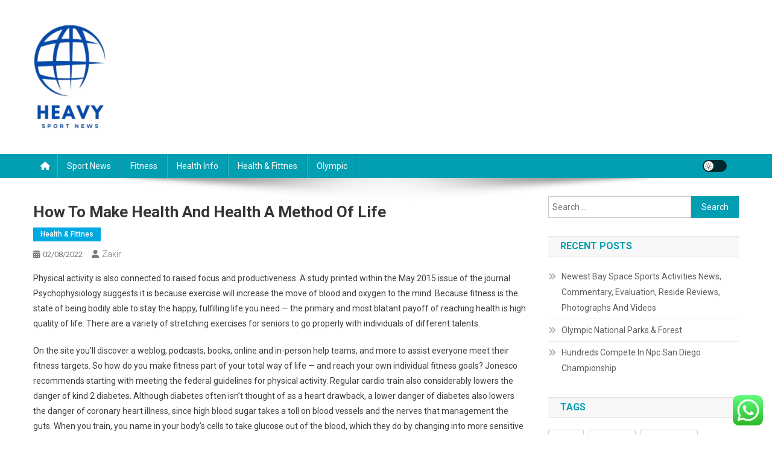

--- FILE ---
content_type: text/html; charset=UTF-8
request_url: https://heavy.my.id/how-to-make-health-and-health-a-method-of-life.html
body_size: 34319
content:
<!doctype html>
<html lang="en-US" prefix="og: https://ogp.me/ns#">
<head>
<meta charset="UTF-8">
<meta name="viewport" content="width=device-width, initial-scale=1">
<link rel="profile" href="https://gmpg.org/xfn/11">


<!-- Search Engine Optimization by Rank Math PRO - https://rankmath.com/ -->
<title>How To Make Health And Health A Method Of Life - Heavy</title>
<meta name="description" content="Physical activity is also connected to raised focus and productiveness. A study printed within the May 2015 issue of the journal Psychophysiology suggests it"/>
<meta name="robots" content="index, follow, max-snippet:-1, max-video-preview:-1, max-image-preview:large"/>
<link rel="canonical" href="https://heavy.my.id/how-to-make-health-and-health-a-method-of-life.html" />
<meta property="og:locale" content="en_US" />
<meta property="og:type" content="article" />
<meta property="og:title" content="How To Make Health And Health A Method Of Life - Heavy" />
<meta property="og:description" content="Physical activity is also connected to raised focus and productiveness. A study printed within the May 2015 issue of the journal Psychophysiology suggests it" />
<meta property="og:url" content="https://heavy.my.id/how-to-make-health-and-health-a-method-of-life.html" />
<meta property="og:site_name" content="Heavy" />
<meta property="article:tag" content="fitness" />
<meta property="article:tag" content="health" />
<meta property="article:tag" content="performance" />
<meta property="article:section" content="Health &amp; Fittnes" />
<meta property="og:updated_time" content="2022-08-15T11:10:52+07:00" />
<meta property="article:published_time" content="2022-08-02T15:33:00+07:00" />
<meta property="article:modified_time" content="2022-08-15T11:10:52+07:00" />
<meta name="twitter:card" content="summary_large_image" />
<meta name="twitter:title" content="How To Make Health And Health A Method Of Life - Heavy" />
<meta name="twitter:description" content="Physical activity is also connected to raised focus and productiveness. A study printed within the May 2015 issue of the journal Psychophysiology suggests it" />
<meta name="twitter:label1" content="Written by" />
<meta name="twitter:data1" content="Zakir" />
<meta name="twitter:label2" content="Time to read" />
<meta name="twitter:data2" content="4 minutes" />
<script type="application/ld+json" class="rank-math-schema-pro">{"@context":"https://schema.org","@graph":[{"@type":["Person","Organization"],"@id":"https://heavy.my.id/#person","name":"Heavy","logo":{"@type":"ImageObject","@id":"https://heavy.my.id/#logo","url":"https://heavy.my.id/wp-content/uploads/2024/11/cropped-Blue_Circle_World_Modern_Technology_Logo__6_-removebg-preview-121x150.png","contentUrl":"https://heavy.my.id/wp-content/uploads/2024/11/cropped-Blue_Circle_World_Modern_Technology_Logo__6_-removebg-preview-121x150.png","caption":"Heavy","inLanguage":"en-US"},"image":{"@type":"ImageObject","@id":"https://heavy.my.id/#logo","url":"https://heavy.my.id/wp-content/uploads/2024/11/cropped-Blue_Circle_World_Modern_Technology_Logo__6_-removebg-preview-121x150.png","contentUrl":"https://heavy.my.id/wp-content/uploads/2024/11/cropped-Blue_Circle_World_Modern_Technology_Logo__6_-removebg-preview-121x150.png","caption":"Heavy","inLanguage":"en-US"}},{"@type":"WebSite","@id":"https://heavy.my.id/#website","url":"https://heavy.my.id","name":"Heavy","publisher":{"@id":"https://heavy.my.id/#person"},"inLanguage":"en-US"},{"@type":"ImageObject","@id":"[data-uri]\nxyydyBn5JzVv5hPXAIpGotE2m5OfNRu/ByvOSGjMZP+np8lT6c3/RNyZUMbw8J2e05ZI3t/stNqCDk9VDV8TKhjop4g6M7HiGQVVt00LEW6tVOvG+S1aU19atRRsgkf8Ah6ojdjuTj6FWFtzkts3FM3MZ69l58raKqsdw46Ykxn243A7/APgWiaP19TXaFtuu8g8zHC2Rx5/[base64]/fq9zGs/dFDPXj1Yxhdn5EY+im0Ua1a1P1H6m610rw+V/k+fPi1V2qj19XWOyRMbQ2AmhYW/+7UAYlefg7iaPRueqyDVE8k/E0DbiHopyruNTc3TVsziZauZ80jjuXOcckqnXiWSWoETeIBu2M4CoSn4tzkey/hzp8dPGuGM9q+/v9WLWenfUVkEbmlwL2tyOmSvZDr5ZtFeCsNjbpqVk9c7jmnliGJBjm13pleYvC+1Uk+oIKe4F8Qy32iQQHZ7FetvHi0XKz+Etnp62rp6mnp28EMkRHGQ5ucPaOrTjBHMH0U3f5WzrOrxg9RpNLNbzlnnHCyvzw/T6njHVNxkqa6SJpd5BcXMZn2Wd8BegNE6Cmp9FsdXwTUrq2Fj2ySwkBrQ3seuHkkLzzU2ueprC+OJz/IJe8NO5Znf44XpCj8S9V3R1NZrlDJVU9JDI6LjHtvLGZw4nYnLRklZWt/ipKPoYP406pqNDrK609m8/wBsf5MwuU50tcyzjfDWPOBC13CYmn8rsfmxufpv0kLvZJr5ZY32zglqGR8R4c7DbPy/ssrrq2puWo55LrUSTTve4vcMk8WfXmvXv7PPh/adVaAvT/3lbqK60FPmCKqeWeaOFxdv8gPieikqplJpZ3Z1cOoV6DQLXXPhrO227x6em549u1vqKSZzKgEPaccPPG6mNP1U0NK0H2SORBwpbVraKSsmdCxvsEtIOSdu2+D8f7qCont4g0DBB33Uys744RJ1/T99ecHr39lzU9FrGjuGgLu8OqIITW0XEfeaCGytHwLmux6uPdegfDvR1PYZrhHStA/EVAL8dmjYfIkrwB4K6ruGkvGHTFzoI3yO/GCHymn32yNLHj4FrnL6RaM8xtMyWc5km9t3xJz9Vcer8SmFUuf8Hz71vpctHrbLobRkk8fN8/[base64]/xlU0GrmG+d+AHp/dWuCPhLccwug02ijCKc1uc1qtdKc8QYzrLXRW6lghoaZkMYJ2aOZ7k8yfimrRjCmbw0mkY7s/9FEAclo4S2RlNtvLFWJZiSYEs3nlKkMFmpREYlAAlAqxHoiEYSxaQiOaoiYSIXMZR+EoNZugCzWGkIt7Xke+SUatoi8YbsVYbbbTHSU8RHKJufpn9U8fZxID7PRSdhH3YMwraWZrjxA7cttlEztIzxjotSrNOcfJm6rN2064BxEecckjg0PViZntfStrIjC/l0cObT3Cps9PPa6wkkhzdzgYz2IV/uNvlpZSHMLemyh7lbGVsJJ2eDkO32VPUUK1ZXJc02o8J4fBNaL1m7DKGrlLmn3HHp6H0WiUflXCATQuDe4XnyOWW3VXCcgtcCPiFo2ndVlkUErZOFrzwnPIO/[base64]/At7bFlM+S/n8NK0lpxwjORj7KEqWRuk8w5Di47l2eIbY2+q1Dxn0edG6+vmnG05ZHHUOmpdtnQS+2wj4B3D8WlZdUMPuOZxEdeiiqaksnt3RbY1yU/dLBMaeqqmCtb5b3h7TkgbE46fZeoKm4a08S/Dy22uggiqobcPLdKGcUkTMdQMkjtsvKNC6WFzZfaLjjh5/X+v1WteE3jBctDXmOqtdWGShgjaJd4xnbGO3xT3iWx2Osqt1FMbqVF2Q3jn3/Vbfn+RFwfg9G60p5bvQx1kVtqWvnhkiz5jAdwQ4ciP+FdNU+Lvh06z3C9aQstey63COSNtPKQIYHuGHljgcuPCTjYD0Ut4gag0Truk/eFdA6nvNQ3gqZ2xhrZCTu4YRrR4G6Wp6z8dX37z4YaeKWjgp2cRmc8ZOd+m4KgqhBSazk5XrnRdF1SdWr1qlGafG7TxjOMemcfQwbRGjL7e6wS0tHIZJJA7Abn+uV67EVm8MfCOtc+rZJfK2ndA6N7vbh2Ocj44/8AOfdI1VH4UUlfUDT9M1tSzgaJ2+0c53AOMfFY34k+I0OqJZKQsjhe0OaC3luO3169VZnaoxUol6rS2dTuWniu2mDTymvNj0fyyYrc66olqHzSE5e4knKFA7JaQ5vtcxvkJV9EZouMuaTndu5OO/bC7baNzZdmgtYQd+v0UPiQlHY1OsahNSrbNn/Zf0adT+LMFxmYTT2GmfVHbIMrwY2N+jnu/wC0L6HW6BtFTseQMNaMbcl5p/Yn0RNBpWu1dUwFv74qyISRgmKLLAfhxcf0Xpa5TeTAQ52ANym0LGbH9DwT8S6lXax0w9NhOtvLpZBBGcHkTnoo+W9ukk/CwnDGe+e5VW1BqOKgjkkMwZjm4nkPRCz1BkhZM4ubx4d7XNRzulORmRohCHBO19Vxtbl3ujIGVBVVdNM7yo8ZI2+KXuFSDiNjhuQE1rrlbdN0vnVcjHTye6OoTZPI6EO1AfB+Dg82rfg4OxUHcas1HtPcGxsHfAUFetYS1kxkfxDPut9FQ9Taor6134Rs/BC3by2dfj3TY1ux4QWWqpZJTUepYHTOpqF/G/dvGOTR/dc07aeB7blVtLnn/Dafy+p9Uw05ZuIsr6toPVjCOfqVeLdSOqHBrYjzW7odGoLvkc7rta5vsT/MdUQzsAVKwQPfjblspK3WLLWlzDjqpqGzeWPcwPgtdRMZzRWLxT8NtyRycFXgFdtU0ohtp2/[base64]/lDl2UNlfqiWE/cwu90AqYw+OEtlYNj/N6KGtle+mcYX7RvO4J91yu14tlVQTuY8HhztkFVK7W5wkdVQAZO729z3WXqtOprJraPU9jUWXjSmsZKWRlFWTcLnbQzE7O/wAp9VfaLUlJdWeW/EVTH7Lhn7rD6aShrIw3BaD/AIsGdwR+dnr6JaWpuVtmiqqKu8ySLeOQHPGOx/ssOVTzjhnRVXJLue6N+ZPK9nBI3ONg4HmFWtSMrrQx16oopJYoPamazPE1vUgegUPo7xLpLyf3fcmfhqkjbHIn49lpNsijkDRLhwftg9Qou3fEiz3pLugxLR2pKa400NTFOyVkrQQ4OyCtStfl1cGCM5bjdedr1aZPC7UjKmjy3T95l/htG7aWoO5b6Nd07HbqFr+lNQRyRMIfzAwcqel+HLDKuoXjQ7o8nnT9trw2mjgt/iNSQkx0WaGv4R7sTz/DcfQOJH/evGlwpWsEkofhu2B3X111RYLVrCwVVoudMypo66B0M8ThkOY4YIXzX8bfBe7eFGpJrNVNfNa6kufbaojaWLO7XHo9uwI+B6pbI+FL5M7b8L9Vd1S08n54/df6MfdcTGHU7QWBu/[base64]/osvluonndPPI7i6ni3z+qVnvEc8U0DHbH22fL/AJKrkj2moeWhwDtwC7IwpNPDydsirqdbDTQ/g7Fqpri9zWuDQSTvsrz4d6IuGvtT27SVqY8TXKTEj2j/[base64]/wD0PRWd1cGyCKHvgdspxLSUml7FTWilLQ2GMNPqepPqSsj1r4hupphYbEXy182ciPc46n0Hqq/Z/KiyrFjukX/UmsrTpqidUV1S2WpI9iFrskn4fFUSjnv2pKh1yqGhz3+0zzD7EDP7qpWbTdbUVorLxM6abPE4OOWsVgv2v7daKRloo3Na5/s8Ld3yFOVfpHdiSuysy2R25yx0lM/ExeR70jubz2Hooiy2x1bUtrqtuYmnLGke96rlDHVXuUVdxyyEHIZ39Fc7TQurC2ngg4WjABxsAtfR6PC7pGHrtZnyxHNroZaxzWRM2J6DZaPp3T4YA5zd1zS+lOBjC8HPNaLa7OyMAFm/[base64]/EWyd0M43BaM7/DkfgomHU1xtwbBqW3yQNJAFWxpMWe57fP6q7XSgrrbUOhqBkg7EKQ05crbJxWy9UjJIJR7Qc3OVjaylpd8Vn3NzQajufhyf5ERR2D/qKmbU2OpbT3Fg4mHPsSf7K16A8Qa2gu3/SurKOShukQyxsp9mZg24mO5EKGrbJJ4aXSG92V5m05UuHHGDk0jieY/wAh69titLvOltPeJ2nIpI5TTXKnAko6pgAfDIBsQe39VkN9xtx8m5d6+2WvXOmqmx1eD+IjIY4c2vAyHD1BwVm2jb3c7LWTaYvBLK+2yGKQHbiHR49CN/8AhM9Aa+uNnuL9M6kHk3ShPBMAfZkb0kb6ED67Kc8VbW68U8GutNNBuVvaBURN5zwDmP8AUOY+nVI/[base64]/nkKeqDsjmPodVT1bHLxJ/cjg5jTx8I2zk8jyTaSrjf7soGDspWW018krmzQcLyD6JrLpO4cBl4eJoHEcEHAU6rb+Iv/vqS9RnS1pE/E5u3VPaekJk8xuwB69kw/[base64]/Q/1Trofjn0jMvaw4ke05a30J6KH0I+O63Wq1jXjMMAdBRcXp77xnuRj5LI9Q6y/[base64]/Daf5f5iOu3dCxwhm73fBURbtT68dJTaWBoLS1xE1ye3/ExzEY6/Hl8VFzaLsGm6wsge6qqP8A3J5Xcb3ntnoFquq9ZWu1UTbBp6OOOKJvltbGBhoHRUShtlXeqrjY17uJ3tOIWlodNK2Xc/hX3MvqGpVUe1fE/[base64]/oqRwhaH4ZMyyVo/+TP2Tq15hs+DT6NjTwgjdTVOwAAFRFGMEZUxAcBWSEctZldLGjZdb7vNHB7gfJAjYg6MkctkjJECMFvzT08OOSI5gI9koE2IarpWEElqrN4tUU7HbE89ldpYDg5HNR1RSA/k+ycmB5613oltRG+RsG/Q43WJ3a3z2+qdG/iYWnYlezb3aI54nMcxpB9FhniJoid/mSwRNa4bjAUVkMrKJq542Mwt1+uLaZ9BNJFWW+VvlT0r2cTyD1ZnbHp90vpu/3Pw6u0NouUsz7ZVEG3VDv5SP8Jxz7wxgdwFE5r7NVh4aI5GnYkbFX/TzdO66sEunL+GcThgZPtNPRwPp0XOa3TeE++K8r+x0/T9X4q7JvzL7hdd2Wn13TQ37T07Yb9Qs4opAcB45mN3cHb7FRGkPEK5SRTWqsp5I7hS/w6mjeMOBxn5gjcHqPtDXrT9doOubZNTVs7qGpOLXeIJCxpdnIZMBsHD12d8dlys0rf6uUXy3XVtZdKNmY3NYAJ2A5Mb8DHw6tPfrnPC2Zq78pbFQ1HqKr0hfJ6u3UVR+6KiczTMbHxfhJvzHA5Anc9RucLW/DzX0d3popqWaKeKRowWOys9gnpdTVL6S40rqGriJbgR4lYf5ZOvffqiSaBvOkpHat0GHyRcXmV9BE4hsn8z4x0djpyKJKMvzHVzlW9uD1RbK+irKcxPaHSPbjB6HC8xftKeD0Gn5/w\nDrayQD8JWycNbA0bRSk7SD0dyPr8VftC+LNtr6eORrh5jdnsdkOB6gjoVpJuFl1paXWuupYZ4Ht4HMkAIdnpjqEtF7pll8/qWLaP2qHb6e/sz57+Q1rsOjcCOW66+ihm/iEFxzk5x/Zaf4w+GFRoDULn0UJNqrS40xcSfLd1jP6dx8FQWMwMeUAexW9VONsVKPBgW26nSzdUpNNfMjY7DQvdxvpWux3/RejP2XPDSlnrJdYXGmaIaZwjoo+DDS7HtSevQD/uWW6E0rNqvUdHaDCPLc7jmcPyxjn9dh8166fL/01YYqW20kcLIGNjYyIcOGgbYVHX3xqXhr6l7p1Fuqfj2vKWyz7+/0/Ust/u1KIjG8saI28s8l5r8afEmGyg262xsrKyp9mOBpLt+7vT06/wBHWufEi9RzfuqlhLqyoJEcYP3OOgVW0toK5ajvZpIYHXC6TkPrKqYZipWnqfXHJv8ATmqFaz55E988fw4Mr2hLPf7s91RPE+5XytPDFHjApWA4y7+VgB5fIc1uVpqdLeF7Da4mVNzvlTGH1M7Iw5/2OGMHRWan0Vpfw+scjKRgjmlZmoqXnMkrupcf05BU2y6cptQVBmtU1TRWiVzn3C5YOa3/ACxk7nbPt8h0z0Wc8y3GVV5jlB6T9++J11fT0Mk0NppZP/W1YHLGcxMPIu7np8eUtq++izUVPpTS4NHR07OB7mNwT6ZPz35qZuettN6ZszNP6UpWQQUzBG1kYwB/c9crO2y1d8qtwXPkcTjscq1pdG7mpfy/qU9XrlQnH+b9PzFbRbH1ssdPEx2CckjqT1K2zROlGwRMDYhnrsovw80GIWtlmiJc7mSFttlskVMxv8No+C6aqtQRyl1rm2ztptrKdrfYAVgp4cDPB8F2GlAxhuE+jhIxgKZsrhYWHG/yS7WYxnbK61g4d3DZKDA3TRAnCOgRJG7JQnKTkyeZ2QKRVwjBY5vcLC9eUbqe/[base64]/wAFoMjeIkbfRR9ZSl7D7v0TkKeUvEDRMlM6Spjh3GeTFmEMktDUF8MpieDg9F6/1dp5tZTvBhBBC826+0dUW6qfVQxezkkgBV7q01xsWabWnlPcsWiq6g1ZbHWXVYhrqaR3A+N7ctcPhyGyj7/p24eDt5pZoK2W4aVq5BHTSObxPonH3Y3nqw8g7n0PdV3QNaG6hoaKoJZTTztY7p6AfXC3zVVmparS1XQVIEtP5Z8viPQj16grmdTpfBlJLjlHcdP1C1lUW3vw1+jKHqvw9034pWpl1tVSyhvUUX8CsjA9rs14/M30Ko+jNVXLSl6fovXVL+EuEXJx3jqGZ99h6j05hR9g1VctKTOfbXmaHiLnQ8X14ex+ys9/p7R4zWiFhxFXQO4qSqaeGaGUduuOhztjPPkodRTKh4mvqR6S2GpX8N/T1X+hl4h+FbJy/XPh2ImV7R5lVRN2ZVtA325ceO/[base64]/LDm9fQ9ehVnr7VHZ7JG6WFjqgNEbMDYyO/tz+S2umPCnKfwpZyZXXFmVUKvjbxj5en/AN8zI/DLSFDpisq62bZzA1hcRvtuR91zxJ1Zd7VbZbw+iMVAwgMLyAZA4gDhYdznI+qsLrnb9N6hrrfeZ4YI4oIquGOUj+ONw7B5ezwgn/WPVZrqO4Xjxy1ZR6fsw8u1xS+Y+ce63hG8vYgAlre5JPIZWZL/AJFjnYuXwbKS0umVVb3S5+fLZXNPR1uobqGUUbXXavIMs53ZRw+p5HA5DqfRb9Y5dKeG1g/A0kzfO3dPI85kmlPNzj1JP6JjVaY0doCyttlrpxG6NvtvccvkdjdxOc5J69FktbWyXG4Pramd7iNmNdvwDt8fVS0VTvscY7JepkamyvTVKUt2/T3NW05Z6jxWq579qkS02lqGTEVO72XXB4OMY5+XkY/zfDnI6/1bHSxOtlDRso2RsayOMM4fLaB7IA+A6Ky6Q1HY4PD+G9SOiayBhZGxxwInNGHbd8gYWLXq5V2sL9PXFrh5jg2MdGtHL+/zVjT6PxWk+PX/ANBr9bDT15hu3svZe7/39OERMVLLVS8Ie4vkJOQOX+y1Tw+0QAWTz+052Dzyu6I8PnPLJJ4+Jzu62zT2k4aONrWxEELoq6lFHGW2uQ6sFsjpYmsEewHVWmmYG4AGAkqW0sjaMs/+yfx0waO33UzIBRjunCPjlKgnmAiCN2NuLHTZHDHZyPumiBm89xgoxOfkuNAHvOQJA5boA70SMhzt1Sh4jvySb3DG/TsgBnUDYgrOvEqk8+1ulA3hcHfotFn3BVS1dTie2VEeMl0Z/[base64]/wBCiGU9QEAGfC08901ngbg5BHzSxqY84PT0RX1MTgeIn6JQK7crfIWEte4g9zlZprLTzqmF7iAduWOa2CqmpyMEjHwVavLaKRjg5zQOWMJfzFTweS7/[base64]/6ap5RyRjO7ncg4Y3HzGxWj+FOp4aenZZquQHy9o+I82/y/opPVdba77eZqG3VTXspG8AnDRlkmzg3PJxaefwwsWehdslV6o66HUKaoO/8Ale/5bpP6/L1KvLot92r6W43Wn/AXu3PZU0dZCc+ZwHLd/wAwzzaf1V8utd+9KqwSVFPiJ7J3uY07ecOAYP8A9sfNN7DeILhA6z3QthraY8OTv8HD0KkP3W2S0QxTy+XPT1BqIntOeF4ccc+YI6dipNLp7Jxsohw1901s/uiPqGropnTqLOYtrb2knuvs/wDsqXipojQeobfDcdQ0bZKima4kuxv2a3G+MfdOvC/wlptL6W/e1WWRmXhMxx77vywt7hoyT0233KS1JH+LdM+vc2RmC1jG5wM/m369uyj7j4o19PpWGxyvMtTQsMcDuABrgT7xA/Nyz8An/u+2LU5L6fP5iPrWma8KuXHLfty0v03+nBSvFa70c1/mpreGtjawMkwcji3z88YVBbRSEZa3Dc5O2+FaLdZqm51Lp6kcfE7iJJyST1JVqbo6WSE8EQaMfFatGmVccI5fWa6Wptc39PkjPqP94VTf3bDNN5T3hzos4YSOpC1/w+0XFwtdM0ZdguPCmWmdDvgqxI5oPEd9tltWl7Q2mha0tb9FZrrS3KVlrlsSFiscVPGwBnLHMq00tMGjkEnSQBjRkp+xrW9efopGVxSOMgYylWg9MJMZxtsu8JKQBR3biBRd8rnu/[base64]/MNle9Pzs4mty3cqlVVudRVWOHAyrTZAWtaQeYxjHNMgsMc28YL/[base64]/[base64]/jcGgoIIEyXq2NjjaG8ew25KbgfFge2fogggQeRvjHRLtlixgn7IIJgHPNh/mP0RmOjdy3QQQAcsGMtwEAzI2OUEEAcwOwQw0jZBBAHCBy3ReED1ygggAjgQcZRHMDs80EEAISADbh+qjq3cFvVBBKOSM28QaWXhgq8DgDiw79VQnnBQQVeXJJHgRc44KJxnsggmpjz//2Q==","url":"[data-uri]\nxyydyBn5JzVv5hPXAIpGotE2m5OfNRu/ByvOSGjMZP+np8lT6c3/RNyZUMbw8J2e05ZI3t/stNqCDk9VDV8TKhjop4g6M7HiGQVVt00LEW6tVOvG+S1aU19atRRsgkf8Ah6ojdjuTj6FWFtzkts3FM3MZ69l58raKqsdw46Ykxn243A7/APgWiaP19TXaFtuu8g8zHC2Rx5/[base64]/fq9zGs/dFDPXj1Yxhdn5EY+im0Ua1a1P1H6m610rw+V/k+fPi1V2qj19XWOyRMbQ2AmhYW/+7UAYlefg7iaPRueqyDVE8k/E0DbiHopyruNTc3TVsziZauZ80jjuXOcckqnXiWSWoETeIBu2M4CoSn4tzkey/hzp8dPGuGM9q+/v9WLWenfUVkEbmlwL2tyOmSvZDr5ZtFeCsNjbpqVk9c7jmnliGJBjm13pleYvC+1Uk+oIKe4F8Qy32iQQHZ7FetvHi0XKz+Etnp62rp6mnp28EMkRHGQ5ucPaOrTjBHMH0U3f5WzrOrxg9RpNLNbzlnnHCyvzw/T6njHVNxkqa6SJpd5BcXMZn2Wd8BegNE6Cmp9FsdXwTUrq2Fj2ySwkBrQ3seuHkkLzzU2ueprC+OJz/IJe8NO5Znf44XpCj8S9V3R1NZrlDJVU9JDI6LjHtvLGZw4nYnLRklZWt/ipKPoYP406pqNDrK609m8/wBsf5MwuU50tcyzjfDWPOBC13CYmn8rsfmxufpv0kLvZJr5ZY32zglqGR8R4c7DbPy/ssrrq2puWo55LrUSTTve4vcMk8WfXmvXv7PPh/adVaAvT/3lbqK60FPmCKqeWeaOFxdv8gPieikqplJpZ3Z1cOoV6DQLXXPhrO227x6em549u1vqKSZzKgEPaccPPG6mNP1U0NK0H2SORBwpbVraKSsmdCxvsEtIOSdu2+D8f7qCont4g0DBB33Uys744RJ1/T99ecHr39lzU9FrGjuGgLu8OqIITW0XEfeaCGytHwLmux6uPdegfDvR1PYZrhHStA/EVAL8dmjYfIkrwB4K6ruGkvGHTFzoI3yO/GCHymn32yNLHj4FrnL6RaM8xtMyWc5km9t3xJz9Vcer8SmFUuf8Hz71vpctHrbLobRkk8fN8/[base64]/xlU0GrmG+d+AHp/dWuCPhLccwug02ijCKc1uc1qtdKc8QYzrLXRW6lghoaZkMYJ2aOZ7k8yfimrRjCmbw0mkY7s/9FEAclo4S2RlNtvLFWJZiSYEs3nlKkMFmpREYlAAlAqxHoiEYSxaQiOaoiYSIXMZR+EoNZugCzWGkIt7Xke+SUatoi8YbsVYbbbTHSU8RHKJufpn9U8fZxID7PRSdhH3YMwraWZrjxA7cttlEztIzxjotSrNOcfJm6rN2064BxEecckjg0PViZntfStrIjC/l0cObT3Cps9PPa6wkkhzdzgYz2IV/uNvlpZSHMLemyh7lbGVsJJ2eDkO32VPUUK1ZXJc02o8J4fBNaL1m7DKGrlLmn3HHp6H0WiUflXCATQuDe4XnyOWW3VXCcgtcCPiFo2ndVlkUErZOFrzwnPIO/[base64]/At7bFlM+S/n8NK0lpxwjORj7KEqWRuk8w5Di47l2eIbY2+q1Dxn0edG6+vmnG05ZHHUOmpdtnQS+2wj4B3D8WlZdUMPuOZxEdeiiqaksnt3RbY1yU/dLBMaeqqmCtb5b3h7TkgbE46fZeoKm4a08S/Dy22uggiqobcPLdKGcUkTMdQMkjtsvKNC6WFzZfaLjjh5/X+v1WteE3jBctDXmOqtdWGShgjaJd4xnbGO3xT3iWx2Osqt1FMbqVF2Q3jn3/Vbfn+RFwfg9G60p5bvQx1kVtqWvnhkiz5jAdwQ4ciP+FdNU+Lvh06z3C9aQstey63COSNtPKQIYHuGHljgcuPCTjYD0Ut4gag0Truk/eFdA6nvNQ3gqZ2xhrZCTu4YRrR4G6Wp6z8dX37z4YaeKWjgp2cRmc8ZOd+m4KgqhBSazk5XrnRdF1SdWr1qlGafG7TxjOMemcfQwbRGjL7e6wS0tHIZJJA7Abn+uV67EVm8MfCOtc+rZJfK2ndA6N7vbh2Ocj44/8AOfdI1VH4UUlfUDT9M1tSzgaJ2+0c53AOMfFY34k+I0OqJZKQsjhe0OaC3luO3169VZnaoxUol6rS2dTuWniu2mDTymvNj0fyyYrc66olqHzSE5e4knKFA7JaQ5vtcxvkJV9EZouMuaTndu5OO/bC7baNzZdmgtYQd+v0UPiQlHY1OsahNSrbNn/Zf0adT+LMFxmYTT2GmfVHbIMrwY2N+jnu/wC0L6HW6BtFTseQMNaMbcl5p/Yn0RNBpWu1dUwFv74qyISRgmKLLAfhxcf0Xpa5TeTAQ52ANym0LGbH9DwT8S6lXax0w9NhOtvLpZBBGcHkTnoo+W9ukk/CwnDGe+e5VW1BqOKgjkkMwZjm4nkPRCz1BkhZM4ubx4d7XNRzulORmRohCHBO19Vxtbl3ujIGVBVVdNM7yo8ZI2+KXuFSDiNjhuQE1rrlbdN0vnVcjHTye6OoTZPI6EO1AfB+Dg82rfg4OxUHcas1HtPcGxsHfAUFetYS1kxkfxDPut9FQ9Taor6134Rs/BC3by2dfj3TY1ux4QWWqpZJTUepYHTOpqF/G/dvGOTR/dc07aeB7blVtLnn/Dafy+p9Uw05ZuIsr6toPVjCOfqVeLdSOqHBrYjzW7odGoLvkc7rta5vsT/MdUQzsAVKwQPfjblspK3WLLWlzDjqpqGzeWPcwPgtdRMZzRWLxT8NtyRycFXgFdtU0ohtp2/[base64]/lDl2UNlfqiWE/cwu90AqYw+OEtlYNj/N6KGtle+mcYX7RvO4J91yu14tlVQTuY8HhztkFVK7W5wkdVQAZO729z3WXqtOprJraPU9jUWXjSmsZKWRlFWTcLnbQzE7O/wAp9VfaLUlJdWeW/EVTH7Lhn7rD6aShrIw3BaD/AIsGdwR+dnr6JaWpuVtmiqqKu8ySLeOQHPGOx/ssOVTzjhnRVXJLue6N+ZPK9nBI3ONg4HmFWtSMrrQx16oopJYoPamazPE1vUgegUPo7xLpLyf3fcmfhqkjbHIn49lpNsijkDRLhwftg9Qou3fEiz3pLugxLR2pKa400NTFOyVkrQQ4OyCtStfl1cGCM5bjdedr1aZPC7UjKmjy3T95l/htG7aWoO5b6Nd07HbqFr+lNQRyRMIfzAwcqel+HLDKuoXjQ7o8nnT9trw2mjgt/iNSQkx0WaGv4R7sTz/DcfQOJH/evGlwpWsEkofhu2B3X111RYLVrCwVVoudMypo66B0M8ThkOY4YIXzX8bfBe7eFGpJrNVNfNa6kufbaojaWLO7XHo9uwI+B6pbI+FL5M7b8L9Vd1S08n54/df6MfdcTGHU7QWBu/[base64]/osvluonndPPI7i6ni3z+qVnvEc8U0DHbH22fL/AJKrkj2moeWhwDtwC7IwpNPDydsirqdbDTQ/g7Fqpri9zWuDQSTvsrz4d6IuGvtT27SVqY8TXKTEj2j/[base64]/wD0PRWd1cGyCKHvgdspxLSUml7FTWilLQ2GMNPqepPqSsj1r4hupphYbEXy182ciPc46n0Hqq/Z/KiyrFjukX/UmsrTpqidUV1S2WpI9iFrskn4fFUSjnv2pKh1yqGhz3+0zzD7EDP7qpWbTdbUVorLxM6abPE4OOWsVgv2v7daKRloo3Na5/s8Ld3yFOVfpHdiSuysy2R25yx0lM/ExeR70jubz2Hooiy2x1bUtrqtuYmnLGke96rlDHVXuUVdxyyEHIZ39Fc7TQurC2ngg4WjABxsAtfR6PC7pGHrtZnyxHNroZaxzWRM2J6DZaPp3T4YA5zd1zS+lOBjC8HPNaLa7OyMAFm/[base64]/EWyd0M43BaM7/DkfgomHU1xtwbBqW3yQNJAFWxpMWe57fP6q7XSgrrbUOhqBkg7EKQ05crbJxWy9UjJIJR7Qc3OVjaylpd8Vn3NzQajufhyf5ERR2D/qKmbU2OpbT3Fg4mHPsSf7K16A8Qa2gu3/SurKOShukQyxsp9mZg24mO5EKGrbJJ4aXSG92V5m05UuHHGDk0jieY/wAh69titLvOltPeJ2nIpI5TTXKnAko6pgAfDIBsQe39VkN9xtx8m5d6+2WvXOmqmx1eD+IjIY4c2vAyHD1BwVm2jb3c7LWTaYvBLK+2yGKQHbiHR49CN/8AhM9Aa+uNnuL9M6kHk3ShPBMAfZkb0kb6ED67Kc8VbW68U8GutNNBuVvaBURN5zwDmP8AUOY+nVI/[base64]/nkKeqDsjmPodVT1bHLxJ/cjg5jTx8I2zk8jyTaSrjf7soGDspWW018krmzQcLyD6JrLpO4cBl4eJoHEcEHAU6rb+Iv/vqS9RnS1pE/E5u3VPaekJk8xuwB69kw/[base64]/Q/1Trofjn0jMvaw4ke05a30J6KH0I+O63Wq1jXjMMAdBRcXp77xnuRj5LI9Q6y/[base64]/Daf5f5iOu3dCxwhm73fBURbtT68dJTaWBoLS1xE1ye3/ExzEY6/Hl8VFzaLsGm6wsge6qqP8A3J5Xcb3ntnoFquq9ZWu1UTbBp6OOOKJvltbGBhoHRUShtlXeqrjY17uJ3tOIWlodNK2Xc/hX3MvqGpVUe1fE/[base64]/oqRwhaH4ZMyyVo/+TP2Tq15hs+DT6NjTwgjdTVOwAAFRFGMEZUxAcBWSEctZldLGjZdb7vNHB7gfJAjYg6MkctkjJECMFvzT08OOSI5gI9koE2IarpWEElqrN4tUU7HbE89ldpYDg5HNR1RSA/k+ycmB5613oltRG+RsG/Q43WJ3a3z2+qdG/iYWnYlezb3aI54nMcxpB9FhniJoid/mSwRNa4bjAUVkMrKJq542Mwt1+uLaZ9BNJFWW+VvlT0r2cTyD1ZnbHp90vpu/3Pw6u0NouUsz7ZVEG3VDv5SP8Jxz7wxgdwFE5r7NVh4aI5GnYkbFX/TzdO66sEunL+GcThgZPtNPRwPp0XOa3TeE++K8r+x0/T9X4q7JvzL7hdd2Wn13TQ37T07Yb9Qs4opAcB45mN3cHb7FRGkPEK5SRTWqsp5I7hS/w6mjeMOBxn5gjcHqPtDXrT9doOubZNTVs7qGpOLXeIJCxpdnIZMBsHD12d8dlys0rf6uUXy3XVtZdKNmY3NYAJ2A5Mb8DHw6tPfrnPC2Zq78pbFQ1HqKr0hfJ6u3UVR+6KiczTMbHxfhJvzHA5Anc9RucLW/DzX0d3popqWaKeKRowWOys9gnpdTVL6S40rqGriJbgR4lYf5ZOvffqiSaBvOkpHat0GHyRcXmV9BE4hsn8z4x0djpyKJKMvzHVzlW9uD1RbK+irKcxPaHSPbjB6HC8xftKeD0Gn5/w\nDrayQD8JWycNbA0bRSk7SD0dyPr8VftC+LNtr6eORrh5jdnsdkOB6gjoVpJuFl1paXWuupYZ4Ht4HMkAIdnpjqEtF7pll8/qWLaP2qHb6e/sz57+Q1rsOjcCOW66+ihm/iEFxzk5x/Zaf4w+GFRoDULn0UJNqrS40xcSfLd1jP6dx8FQWMwMeUAexW9VONsVKPBgW26nSzdUpNNfMjY7DQvdxvpWux3/RejP2XPDSlnrJdYXGmaIaZwjoo+DDS7HtSevQD/uWW6E0rNqvUdHaDCPLc7jmcPyxjn9dh8166fL/01YYqW20kcLIGNjYyIcOGgbYVHX3xqXhr6l7p1Fuqfj2vKWyz7+/0/Ust/u1KIjG8saI28s8l5r8afEmGyg262xsrKyp9mOBpLt+7vT06/wBHWufEi9RzfuqlhLqyoJEcYP3OOgVW0toK5ajvZpIYHXC6TkPrKqYZipWnqfXHJv8ATmqFaz55E988fw4Mr2hLPf7s91RPE+5XytPDFHjApWA4y7+VgB5fIc1uVpqdLeF7Da4mVNzvlTGH1M7Iw5/2OGMHRWan0Vpfw+scjKRgjmlZmoqXnMkrupcf05BU2y6cptQVBmtU1TRWiVzn3C5YOa3/ACxk7nbPt8h0z0Wc8y3GVV5jlB6T9++J11fT0Mk0NppZP/W1YHLGcxMPIu7np8eUtq++izUVPpTS4NHR07OB7mNwT6ZPz35qZuettN6ZszNP6UpWQQUzBG1kYwB/c9crO2y1d8qtwXPkcTjscq1pdG7mpfy/qU9XrlQnH+b9PzFbRbH1ssdPEx2CckjqT1K2zROlGwRMDYhnrsovw80GIWtlmiJc7mSFttlskVMxv8No+C6aqtQRyl1rm2ztptrKdrfYAVgp4cDPB8F2GlAxhuE+jhIxgKZsrhYWHG/yS7WYxnbK61g4d3DZKDA3TRAnCOgRJG7JQnKTkyeZ2QKRVwjBY5vcLC9eUbqe/[base64]/wAFoMjeIkbfRR9ZSl7D7v0TkKeUvEDRMlM6Spjh3GeTFmEMktDUF8MpieDg9F6/1dp5tZTvBhBBC826+0dUW6qfVQxezkkgBV7q01xsWabWnlPcsWiq6g1ZbHWXVYhrqaR3A+N7ctcPhyGyj7/p24eDt5pZoK2W4aVq5BHTSObxPonH3Y3nqw8g7n0PdV3QNaG6hoaKoJZTTztY7p6AfXC3zVVmparS1XQVIEtP5Z8viPQj16grmdTpfBlJLjlHcdP1C1lUW3vw1+jKHqvw9034pWpl1tVSyhvUUX8CsjA9rs14/M30Ko+jNVXLSl6fovXVL+EuEXJx3jqGZ99h6j05hR9g1VctKTOfbXmaHiLnQ8X14ex+ys9/p7R4zWiFhxFXQO4qSqaeGaGUduuOhztjPPkodRTKh4mvqR6S2GpX8N/T1X+hl4h+FbJy/XPh2ImV7R5lVRN2ZVtA325ceO/[base64]/LDm9fQ9ehVnr7VHZ7JG6WFjqgNEbMDYyO/tz+S2umPCnKfwpZyZXXFmVUKvjbxj5en/AN8zI/DLSFDpisq62bZzA1hcRvtuR91zxJ1Zd7VbZbw+iMVAwgMLyAZA4gDhYdznI+qsLrnb9N6hrrfeZ4YI4oIquGOUj+ONw7B5ezwgn/WPVZrqO4Xjxy1ZR6fsw8u1xS+Y+ce63hG8vYgAlre5JPIZWZL/AJFjnYuXwbKS0umVVb3S5+fLZXNPR1uobqGUUbXXavIMs53ZRw+p5HA5DqfRb9Y5dKeG1g/A0kzfO3dPI85kmlPNzj1JP6JjVaY0doCyttlrpxG6NvtvccvkdjdxOc5J69FktbWyXG4Pramd7iNmNdvwDt8fVS0VTvscY7JepkamyvTVKUt2/T3NW05Z6jxWq579qkS02lqGTEVO72XXB4OMY5+XkY/zfDnI6/1bHSxOtlDRso2RsayOMM4fLaB7IA+A6Ky6Q1HY4PD+G9SOiayBhZGxxwInNGHbd8gYWLXq5V2sL9PXFrh5jg2MdGtHL+/zVjT6PxWk+PX/ANBr9bDT15hu3svZe7/39OERMVLLVS8Ie4vkJOQOX+y1Tw+0QAWTz+052Dzyu6I8PnPLJJ4+Jzu62zT2k4aONrWxEELoq6lFHGW2uQ6sFsjpYmsEewHVWmmYG4AGAkqW0sjaMs/+yfx0waO33UzIBRjunCPjlKgnmAiCN2NuLHTZHDHZyPumiBm89xgoxOfkuNAHvOQJA5boA70SMhzt1Sh4jvySb3DG/TsgBnUDYgrOvEqk8+1ulA3hcHfotFn3BVS1dTie2VEeMl0Z/[base64]/wBCiGU9QEAGfC08901ngbg5BHzSxqY84PT0RX1MTgeIn6JQK7crfIWEte4g9zlZprLTzqmF7iAduWOa2CqmpyMEjHwVavLaKRjg5zQOWMJfzFTweS7/[base64]/6ap5RyRjO7ncg4Y3HzGxWj+FOp4aenZZquQHy9o+I82/y/opPVdba77eZqG3VTXspG8AnDRlkmzg3PJxaefwwsWehdslV6o66HUKaoO/8Ale/5bpP6/L1KvLot92r6W43Wn/AXu3PZU0dZCc+ZwHLd/wAwzzaf1V8utd+9KqwSVFPiJ7J3uY07ecOAYP8A9sfNN7DeILhA6z3QthraY8OTv8HD0KkP3W2S0QxTy+XPT1BqIntOeF4ccc+YI6dipNLp7Jxsohw1901s/uiPqGropnTqLOYtrb2knuvs/wDsqXipojQeobfDcdQ0bZKima4kuxv2a3G+MfdOvC/wlptL6W/e1WWRmXhMxx77vywt7hoyT0233KS1JH+LdM+vc2RmC1jG5wM/m369uyj7j4o19PpWGxyvMtTQsMcDuABrgT7xA/Nyz8An/u+2LU5L6fP5iPrWma8KuXHLfty0v03+nBSvFa70c1/mpreGtjawMkwcji3z88YVBbRSEZa3Dc5O2+FaLdZqm51Lp6kcfE7iJJyST1JVqbo6WSE8EQaMfFatGmVccI5fWa6Wptc39PkjPqP94VTf3bDNN5T3hzos4YSOpC1/w+0XFwtdM0ZdguPCmWmdDvgqxI5oPEd9tltWl7Q2mha0tb9FZrrS3KVlrlsSFiscVPGwBnLHMq00tMGjkEnSQBjRkp+xrW9efopGVxSOMgYylWg9MJMZxtsu8JKQBR3biBRd8rnu/[base64]/MNle9Pzs4mty3cqlVVudRVWOHAyrTZAWtaQeYxjHNMgsMc28YL/[base64]/[base64]/jcGgoIIEyXq2NjjaG8ew25KbgfFge2fogggQeRvjHRLtlixgn7IIJgHPNh/mP0RmOjdy3QQQAcsGMtwEAzI2OUEEAcwOwQw0jZBBAHCBy3ReED1ygggAjgQcZRHMDs80EEAISADbh+qjq3cFvVBBKOSM28QaWXhgq8DgDiw79VQnnBQQVeXJJHgRc44KJxnsggmpjz//2Q==","width":"200","height":"200","inLanguage":"en-US"},{"@type":"WebPage","@id":"https://heavy.my.id/how-to-make-health-and-health-a-method-of-life.html#webpage","url":"https://heavy.my.id/how-to-make-health-and-health-a-method-of-life.html","name":"How To Make Health And Health A Method Of Life - Heavy","datePublished":"2022-08-02T15:33:00+07:00","dateModified":"2022-08-15T11:10:52+07:00","isPartOf":{"@id":"https://heavy.my.id/#website"},"primaryImageOfPage":{"@id":"[data-uri]\nxyydyBn5JzVv5hPXAIpGotE2m5OfNRu/ByvOSGjMZP+np8lT6c3/RNyZUMbw8J2e05ZI3t/stNqCDk9VDV8TKhjop4g6M7HiGQVVt00LEW6tVOvG+S1aU19atRRsgkf8Ah6ojdjuTj6FWFtzkts3FM3MZ69l58raKqsdw46Ykxn243A7/APgWiaP19TXaFtuu8g8zHC2Rx5/[base64]/fq9zGs/dFDPXj1Yxhdn5EY+im0Ua1a1P1H6m610rw+V/k+fPi1V2qj19XWOyRMbQ2AmhYW/+7UAYlefg7iaPRueqyDVE8k/E0DbiHopyruNTc3TVsziZauZ80jjuXOcckqnXiWSWoETeIBu2M4CoSn4tzkey/hzp8dPGuGM9q+/v9WLWenfUVkEbmlwL2tyOmSvZDr5ZtFeCsNjbpqVk9c7jmnliGJBjm13pleYvC+1Uk+oIKe4F8Qy32iQQHZ7FetvHi0XKz+Etnp62rp6mnp28EMkRHGQ5ucPaOrTjBHMH0U3f5WzrOrxg9RpNLNbzlnnHCyvzw/T6njHVNxkqa6SJpd5BcXMZn2Wd8BegNE6Cmp9FsdXwTUrq2Fj2ySwkBrQ3seuHkkLzzU2ueprC+OJz/IJe8NO5Znf44XpCj8S9V3R1NZrlDJVU9JDI6LjHtvLGZw4nYnLRklZWt/ipKPoYP406pqNDrK609m8/wBsf5MwuU50tcyzjfDWPOBC13CYmn8rsfmxufpv0kLvZJr5ZY32zglqGR8R4c7DbPy/ssrrq2puWo55LrUSTTve4vcMk8WfXmvXv7PPh/adVaAvT/3lbqK60FPmCKqeWeaOFxdv8gPieikqplJpZ3Z1cOoV6DQLXXPhrO227x6em549u1vqKSZzKgEPaccPPG6mNP1U0NK0H2SORBwpbVraKSsmdCxvsEtIOSdu2+D8f7qCont4g0DBB33Uys744RJ1/T99ecHr39lzU9FrGjuGgLu8OqIITW0XEfeaCGytHwLmux6uPdegfDvR1PYZrhHStA/EVAL8dmjYfIkrwB4K6ruGkvGHTFzoI3yO/GCHymn32yNLHj4FrnL6RaM8xtMyWc5km9t3xJz9Vcer8SmFUuf8Hz71vpctHrbLobRkk8fN8/[base64]/xlU0GrmG+d+AHp/dWuCPhLccwug02ijCKc1uc1qtdKc8QYzrLXRW6lghoaZkMYJ2aOZ7k8yfimrRjCmbw0mkY7s/9FEAclo4S2RlNtvLFWJZiSYEs3nlKkMFmpREYlAAlAqxHoiEYSxaQiOaoiYSIXMZR+EoNZugCzWGkIt7Xke+SUatoi8YbsVYbbbTHSU8RHKJufpn9U8fZxID7PRSdhH3YMwraWZrjxA7cttlEztIzxjotSrNOcfJm6rN2064BxEecckjg0PViZntfStrIjC/l0cObT3Cps9PPa6wkkhzdzgYz2IV/uNvlpZSHMLemyh7lbGVsJJ2eDkO32VPUUK1ZXJc02o8J4fBNaL1m7DKGrlLmn3HHp6H0WiUflXCATQuDe4XnyOWW3VXCcgtcCPiFo2ndVlkUErZOFrzwnPIO/[base64]/At7bFlM+S/n8NK0lpxwjORj7KEqWRuk8w5Di47l2eIbY2+q1Dxn0edG6+vmnG05ZHHUOmpdtnQS+2wj4B3D8WlZdUMPuOZxEdeiiqaksnt3RbY1yU/dLBMaeqqmCtb5b3h7TkgbE46fZeoKm4a08S/Dy22uggiqobcPLdKGcUkTMdQMkjtsvKNC6WFzZfaLjjh5/X+v1WteE3jBctDXmOqtdWGShgjaJd4xnbGO3xT3iWx2Osqt1FMbqVF2Q3jn3/Vbfn+RFwfg9G60p5bvQx1kVtqWvnhkiz5jAdwQ4ciP+FdNU+Lvh06z3C9aQstey63COSNtPKQIYHuGHljgcuPCTjYD0Ut4gag0Truk/eFdA6nvNQ3gqZ2xhrZCTu4YRrR4G6Wp6z8dX37z4YaeKWjgp2cRmc8ZOd+m4KgqhBSazk5XrnRdF1SdWr1qlGafG7TxjOMemcfQwbRGjL7e6wS0tHIZJJA7Abn+uV67EVm8MfCOtc+rZJfK2ndA6N7vbh2Ocj44/8AOfdI1VH4UUlfUDT9M1tSzgaJ2+0c53AOMfFY34k+I0OqJZKQsjhe0OaC3luO3169VZnaoxUol6rS2dTuWniu2mDTymvNj0fyyYrc66olqHzSE5e4knKFA7JaQ5vtcxvkJV9EZouMuaTndu5OO/bC7baNzZdmgtYQd+v0UPiQlHY1OsahNSrbNn/Zf0adT+LMFxmYTT2GmfVHbIMrwY2N+jnu/wC0L6HW6BtFTseQMNaMbcl5p/Yn0RNBpWu1dUwFv74qyISRgmKLLAfhxcf0Xpa5TeTAQ52ANym0LGbH9DwT8S6lXax0w9NhOtvLpZBBGcHkTnoo+W9ukk/CwnDGe+e5VW1BqOKgjkkMwZjm4nkPRCz1BkhZM4ubx4d7XNRzulORmRohCHBO19Vxtbl3ujIGVBVVdNM7yo8ZI2+KXuFSDiNjhuQE1rrlbdN0vnVcjHTye6OoTZPI6EO1AfB+Dg82rfg4OxUHcas1HtPcGxsHfAUFetYS1kxkfxDPut9FQ9Taor6134Rs/BC3by2dfj3TY1ux4QWWqpZJTUepYHTOpqF/G/dvGOTR/dc07aeB7blVtLnn/Dafy+p9Uw05ZuIsr6toPVjCOfqVeLdSOqHBrYjzW7odGoLvkc7rta5vsT/MdUQzsAVKwQPfjblspK3WLLWlzDjqpqGzeWPcwPgtdRMZzRWLxT8NtyRycFXgFdtU0ohtp2/[base64]/lDl2UNlfqiWE/cwu90AqYw+OEtlYNj/N6KGtle+mcYX7RvO4J91yu14tlVQTuY8HhztkFVK7W5wkdVQAZO729z3WXqtOprJraPU9jUWXjSmsZKWRlFWTcLnbQzE7O/wAp9VfaLUlJdWeW/EVTH7Lhn7rD6aShrIw3BaD/AIsGdwR+dnr6JaWpuVtmiqqKu8ySLeOQHPGOx/ssOVTzjhnRVXJLue6N+ZPK9nBI3ONg4HmFWtSMrrQx16oopJYoPamazPE1vUgegUPo7xLpLyf3fcmfhqkjbHIn49lpNsijkDRLhwftg9Qou3fEiz3pLugxLR2pKa400NTFOyVkrQQ4OyCtStfl1cGCM5bjdedr1aZPC7UjKmjy3T95l/htG7aWoO5b6Nd07HbqFr+lNQRyRMIfzAwcqel+HLDKuoXjQ7o8nnT9trw2mjgt/iNSQkx0WaGv4R7sTz/DcfQOJH/evGlwpWsEkofhu2B3X111RYLVrCwVVoudMypo66B0M8ThkOY4YIXzX8bfBe7eFGpJrNVNfNa6kufbaojaWLO7XHo9uwI+B6pbI+FL5M7b8L9Vd1S08n54/df6MfdcTGHU7QWBu/[base64]/osvluonndPPI7i6ni3z+qVnvEc8U0DHbH22fL/AJKrkj2moeWhwDtwC7IwpNPDydsirqdbDTQ/g7Fqpri9zWuDQSTvsrz4d6IuGvtT27SVqY8TXKTEj2j/[base64]/wD0PRWd1cGyCKHvgdspxLSUml7FTWilLQ2GMNPqepPqSsj1r4hupphYbEXy182ciPc46n0Hqq/Z/KiyrFjukX/UmsrTpqidUV1S2WpI9iFrskn4fFUSjnv2pKh1yqGhz3+0zzD7EDP7qpWbTdbUVorLxM6abPE4OOWsVgv2v7daKRloo3Na5/s8Ld3yFOVfpHdiSuysy2R25yx0lM/ExeR70jubz2Hooiy2x1bUtrqtuYmnLGke96rlDHVXuUVdxyyEHIZ39Fc7TQurC2ngg4WjABxsAtfR6PC7pGHrtZnyxHNroZaxzWRM2J6DZaPp3T4YA5zd1zS+lOBjC8HPNaLa7OyMAFm/[base64]/EWyd0M43BaM7/DkfgomHU1xtwbBqW3yQNJAFWxpMWe57fP6q7XSgrrbUOhqBkg7EKQ05crbJxWy9UjJIJR7Qc3OVjaylpd8Vn3NzQajufhyf5ERR2D/qKmbU2OpbT3Fg4mHPsSf7K16A8Qa2gu3/SurKOShukQyxsp9mZg24mO5EKGrbJJ4aXSG92V5m05UuHHGDk0jieY/wAh69titLvOltPeJ2nIpI5TTXKnAko6pgAfDIBsQe39VkN9xtx8m5d6+2WvXOmqmx1eD+IjIY4c2vAyHD1BwVm2jb3c7LWTaYvBLK+2yGKQHbiHR49CN/8AhM9Aa+uNnuL9M6kHk3ShPBMAfZkb0kb6ED67Kc8VbW68U8GutNNBuVvaBURN5zwDmP8AUOY+nVI/[base64]/nkKeqDsjmPodVT1bHLxJ/cjg5jTx8I2zk8jyTaSrjf7soGDspWW018krmzQcLyD6JrLpO4cBl4eJoHEcEHAU6rb+Iv/vqS9RnS1pE/E5u3VPaekJk8xuwB69kw/[base64]/Q/1Trofjn0jMvaw4ke05a30J6KH0I+O63Wq1jXjMMAdBRcXp77xnuRj5LI9Q6y/[base64]/Daf5f5iOu3dCxwhm73fBURbtT68dJTaWBoLS1xE1ye3/ExzEY6/Hl8VFzaLsGm6wsge6qqP8A3J5Xcb3ntnoFquq9ZWu1UTbBp6OOOKJvltbGBhoHRUShtlXeqrjY17uJ3tOIWlodNK2Xc/hX3MvqGpVUe1fE/[base64]/oqRwhaH4ZMyyVo/+TP2Tq15hs+DT6NjTwgjdTVOwAAFRFGMEZUxAcBWSEctZldLGjZdb7vNHB7gfJAjYg6MkctkjJECMFvzT08OOSI5gI9koE2IarpWEElqrN4tUU7HbE89ldpYDg5HNR1RSA/k+ycmB5613oltRG+RsG/Q43WJ3a3z2+qdG/iYWnYlezb3aI54nMcxpB9FhniJoid/mSwRNa4bjAUVkMrKJq542Mwt1+uLaZ9BNJFWW+VvlT0r2cTyD1ZnbHp90vpu/3Pw6u0NouUsz7ZVEG3VDv5SP8Jxz7wxgdwFE5r7NVh4aI5GnYkbFX/TzdO66sEunL+GcThgZPtNPRwPp0XOa3TeE++K8r+x0/T9X4q7JvzL7hdd2Wn13TQ37T07Yb9Qs4opAcB45mN3cHb7FRGkPEK5SRTWqsp5I7hS/w6mjeMOBxn5gjcHqPtDXrT9doOubZNTVs7qGpOLXeIJCxpdnIZMBsHD12d8dlys0rf6uUXy3XVtZdKNmY3NYAJ2A5Mb8DHw6tPfrnPC2Zq78pbFQ1HqKr0hfJ6u3UVR+6KiczTMbHxfhJvzHA5Anc9RucLW/DzX0d3popqWaKeKRowWOys9gnpdTVL6S40rqGriJbgR4lYf5ZOvffqiSaBvOkpHat0GHyRcXmV9BE4hsn8z4x0djpyKJKMvzHVzlW9uD1RbK+irKcxPaHSPbjB6HC8xftKeD0Gn5/w\nDrayQD8JWycNbA0bRSk7SD0dyPr8VftC+LNtr6eORrh5jdnsdkOB6gjoVpJuFl1paXWuupYZ4Ht4HMkAIdnpjqEtF7pll8/qWLaP2qHb6e/sz57+Q1rsOjcCOW66+ihm/iEFxzk5x/Zaf4w+GFRoDULn0UJNqrS40xcSfLd1jP6dx8FQWMwMeUAexW9VONsVKPBgW26nSzdUpNNfMjY7DQvdxvpWux3/RejP2XPDSlnrJdYXGmaIaZwjoo+DDS7HtSevQD/uWW6E0rNqvUdHaDCPLc7jmcPyxjn9dh8166fL/01YYqW20kcLIGNjYyIcOGgbYVHX3xqXhr6l7p1Fuqfj2vKWyz7+/0/Ust/u1KIjG8saI28s8l5r8afEmGyg262xsrKyp9mOBpLt+7vT06/wBHWufEi9RzfuqlhLqyoJEcYP3OOgVW0toK5ajvZpIYHXC6TkPrKqYZipWnqfXHJv8ATmqFaz55E988fw4Mr2hLPf7s91RPE+5XytPDFHjApWA4y7+VgB5fIc1uVpqdLeF7Da4mVNzvlTGH1M7Iw5/2OGMHRWan0Vpfw+scjKRgjmlZmoqXnMkrupcf05BU2y6cptQVBmtU1TRWiVzn3C5YOa3/ACxk7nbPt8h0z0Wc8y3GVV5jlB6T9++J11fT0Mk0NppZP/W1YHLGcxMPIu7np8eUtq++izUVPpTS4NHR07OB7mNwT6ZPz35qZuettN6ZszNP6UpWQQUzBG1kYwB/c9crO2y1d8qtwXPkcTjscq1pdG7mpfy/qU9XrlQnH+b9PzFbRbH1ssdPEx2CckjqT1K2zROlGwRMDYhnrsovw80GIWtlmiJc7mSFttlskVMxv8No+C6aqtQRyl1rm2ztptrKdrfYAVgp4cDPB8F2GlAxhuE+jhIxgKZsrhYWHG/yS7WYxnbK61g4d3DZKDA3TRAnCOgRJG7JQnKTkyeZ2QKRVwjBY5vcLC9eUbqe/[base64]/wAFoMjeIkbfRR9ZSl7D7v0TkKeUvEDRMlM6Spjh3GeTFmEMktDUF8MpieDg9F6/1dp5tZTvBhBBC826+0dUW6qfVQxezkkgBV7q01xsWabWnlPcsWiq6g1ZbHWXVYhrqaR3A+N7ctcPhyGyj7/p24eDt5pZoK2W4aVq5BHTSObxPonH3Y3nqw8g7n0PdV3QNaG6hoaKoJZTTztY7p6AfXC3zVVmparS1XQVIEtP5Z8viPQj16grmdTpfBlJLjlHcdP1C1lUW3vw1+jKHqvw9034pWpl1tVSyhvUUX8CsjA9rs14/M30Ko+jNVXLSl6fovXVL+EuEXJx3jqGZ99h6j05hR9g1VctKTOfbXmaHiLnQ8X14ex+ys9/p7R4zWiFhxFXQO4qSqaeGaGUduuOhztjPPkodRTKh4mvqR6S2GpX8N/T1X+hl4h+FbJy/XPh2ImV7R5lVRN2ZVtA325ceO/[base64]/LDm9fQ9ehVnr7VHZ7JG6WFjqgNEbMDYyO/tz+S2umPCnKfwpZyZXXFmVUKvjbxj5en/AN8zI/DLSFDpisq62bZzA1hcRvtuR91zxJ1Zd7VbZbw+iMVAwgMLyAZA4gDhYdznI+qsLrnb9N6hrrfeZ4YI4oIquGOUj+ONw7B5ezwgn/WPVZrqO4Xjxy1ZR6fsw8u1xS+Y+ce63hG8vYgAlre5JPIZWZL/AJFjnYuXwbKS0umVVb3S5+fLZXNPR1uobqGUUbXXavIMs53ZRw+p5HA5DqfRb9Y5dKeG1g/A0kzfO3dPI85kmlPNzj1JP6JjVaY0doCyttlrpxG6NvtvccvkdjdxOc5J69FktbWyXG4Pramd7iNmNdvwDt8fVS0VTvscY7JepkamyvTVKUt2/T3NW05Z6jxWq579qkS02lqGTEVO72XXB4OMY5+XkY/zfDnI6/1bHSxOtlDRso2RsayOMM4fLaB7IA+A6Ky6Q1HY4PD+G9SOiayBhZGxxwInNGHbd8gYWLXq5V2sL9PXFrh5jg2MdGtHL+/zVjT6PxWk+PX/ANBr9bDT15hu3svZe7/39OERMVLLVS8Ie4vkJOQOX+y1Tw+0QAWTz+052Dzyu6I8PnPLJJ4+Jzu62zT2k4aONrWxEELoq6lFHGW2uQ6sFsjpYmsEewHVWmmYG4AGAkqW0sjaMs/+yfx0waO33UzIBRjunCPjlKgnmAiCN2NuLHTZHDHZyPumiBm89xgoxOfkuNAHvOQJA5boA70SMhzt1Sh4jvySb3DG/TsgBnUDYgrOvEqk8+1ulA3hcHfotFn3BVS1dTie2VEeMl0Z/[base64]/wBCiGU9QEAGfC08901ngbg5BHzSxqY84PT0RX1MTgeIn6JQK7crfIWEte4g9zlZprLTzqmF7iAduWOa2CqmpyMEjHwVavLaKRjg5zQOWMJfzFTweS7/[base64]/6ap5RyRjO7ncg4Y3HzGxWj+FOp4aenZZquQHy9o+I82/y/opPVdba77eZqG3VTXspG8AnDRlkmzg3PJxaefwwsWehdslV6o66HUKaoO/8Ale/5bpP6/L1KvLot92r6W43Wn/AXu3PZU0dZCc+ZwHLd/wAwzzaf1V8utd+9KqwSVFPiJ7J3uY07ecOAYP8A9sfNN7DeILhA6z3QthraY8OTv8HD0KkP3W2S0QxTy+XPT1BqIntOeF4ccc+YI6dipNLp7Jxsohw1901s/uiPqGropnTqLOYtrb2knuvs/wDsqXipojQeobfDcdQ0bZKima4kuxv2a3G+MfdOvC/wlptL6W/e1WWRmXhMxx77vywt7hoyT0233KS1JH+LdM+vc2RmC1jG5wM/m369uyj7j4o19PpWGxyvMtTQsMcDuABrgT7xA/Nyz8An/u+2LU5L6fP5iPrWma8KuXHLfty0v03+nBSvFa70c1/mpreGtjawMkwcji3z88YVBbRSEZa3Dc5O2+FaLdZqm51Lp6kcfE7iJJyST1JVqbo6WSE8EQaMfFatGmVccI5fWa6Wptc39PkjPqP94VTf3bDNN5T3hzos4YSOpC1/w+0XFwtdM0ZdguPCmWmdDvgqxI5oPEd9tltWl7Q2mha0tb9FZrrS3KVlrlsSFiscVPGwBnLHMq00tMGjkEnSQBjRkp+xrW9efopGVxSOMgYylWg9MJMZxtsu8JKQBR3biBRd8rnu/[base64]/MNle9Pzs4mty3cqlVVudRVWOHAyrTZAWtaQeYxjHNMgsMc28YL/[base64]/[base64]/jcGgoIIEyXq2NjjaG8ew25KbgfFge2fogggQeRvjHRLtlixgn7IIJgHPNh/mP0RmOjdy3QQQAcsGMtwEAzI2OUEEAcwOwQw0jZBBAHCBy3ReED1ygggAjgQcZRHMDs80EEAISADbh+qjq3cFvVBBKOSM28QaWXhgq8DgDiw79VQnnBQQVeXJJHgRc44KJxnsggmpjz//2Q=="},"inLanguage":"en-US"},{"@type":"Person","@id":"https://heavy.my.id/author/zakir","name":"Zakir","url":"https://heavy.my.id/author/zakir","image":{"@type":"ImageObject","@id":"https://secure.gravatar.com/avatar/878a048e06d6d0503f84665fd4e01679193a59026490fe7af11df282fef1c053?s=96&amp;d=mm&amp;r=g","url":"https://secure.gravatar.com/avatar/878a048e06d6d0503f84665fd4e01679193a59026490fe7af11df282fef1c053?s=96&amp;d=mm&amp;r=g","caption":"Zakir","inLanguage":"en-US"},"sameAs":["https://heavy.my.id/"]},{"@type":"BlogPosting","headline":"How To Make Health And Health A Method Of Life - Heavy","datePublished":"2022-08-02T15:33:00+07:00","dateModified":"2022-08-15T11:10:52+07:00","articleSection":"Health &amp; Fittnes","author":{"@id":"https://heavy.my.id/author/zakir","name":"Zakir"},"publisher":{"@id":"https://heavy.my.id/#person"},"description":"Physical activity is also connected to raised focus and productiveness. A study printed within the May 2015 issue of the journal Psychophysiology suggests it","name":"How To Make Health And Health A Method Of Life - Heavy","@id":"https://heavy.my.id/how-to-make-health-and-health-a-method-of-life.html#richSnippet","isPartOf":{"@id":"https://heavy.my.id/how-to-make-health-and-health-a-method-of-life.html#webpage"},"image":{"@id":"[data-uri]\nxyydyBn5JzVv5hPXAIpGotE2m5OfNRu/ByvOSGjMZP+np8lT6c3/RNyZUMbw8J2e05ZI3t/stNqCDk9VDV8TKhjop4g6M7HiGQVVt00LEW6tVOvG+S1aU19atRRsgkf8Ah6ojdjuTj6FWFtzkts3FM3MZ69l58raKqsdw46Ykxn243A7/APgWiaP19TXaFtuu8g8zHC2Rx5/[base64]/fq9zGs/dFDPXj1Yxhdn5EY+im0Ua1a1P1H6m610rw+V/k+fPi1V2qj19XWOyRMbQ2AmhYW/+7UAYlefg7iaPRueqyDVE8k/E0DbiHopyruNTc3TVsziZauZ80jjuXOcckqnXiWSWoETeIBu2M4CoSn4tzkey/hzp8dPGuGM9q+/v9WLWenfUVkEbmlwL2tyOmSvZDr5ZtFeCsNjbpqVk9c7jmnliGJBjm13pleYvC+1Uk+oIKe4F8Qy32iQQHZ7FetvHi0XKz+Etnp62rp6mnp28EMkRHGQ5ucPaOrTjBHMH0U3f5WzrOrxg9RpNLNbzlnnHCyvzw/T6njHVNxkqa6SJpd5BcXMZn2Wd8BegNE6Cmp9FsdXwTUrq2Fj2ySwkBrQ3seuHkkLzzU2ueprC+OJz/IJe8NO5Znf44XpCj8S9V3R1NZrlDJVU9JDI6LjHtvLGZw4nYnLRklZWt/ipKPoYP406pqNDrK609m8/wBsf5MwuU50tcyzjfDWPOBC13CYmn8rsfmxufpv0kLvZJr5ZY32zglqGR8R4c7DbPy/ssrrq2puWo55LrUSTTve4vcMk8WfXmvXv7PPh/adVaAvT/3lbqK60FPmCKqeWeaOFxdv8gPieikqplJpZ3Z1cOoV6DQLXXPhrO227x6em549u1vqKSZzKgEPaccPPG6mNP1U0NK0H2SORBwpbVraKSsmdCxvsEtIOSdu2+D8f7qCont4g0DBB33Uys744RJ1/T99ecHr39lzU9FrGjuGgLu8OqIITW0XEfeaCGytHwLmux6uPdegfDvR1PYZrhHStA/EVAL8dmjYfIkrwB4K6ruGkvGHTFzoI3yO/GCHymn32yNLHj4FrnL6RaM8xtMyWc5km9t3xJz9Vcer8SmFUuf8Hz71vpctHrbLobRkk8fN8/[base64]/xlU0GrmG+d+AHp/dWuCPhLccwug02ijCKc1uc1qtdKc8QYzrLXRW6lghoaZkMYJ2aOZ7k8yfimrRjCmbw0mkY7s/9FEAclo4S2RlNtvLFWJZiSYEs3nlKkMFmpREYlAAlAqxHoiEYSxaQiOaoiYSIXMZR+EoNZugCzWGkIt7Xke+SUatoi8YbsVYbbbTHSU8RHKJufpn9U8fZxID7PRSdhH3YMwraWZrjxA7cttlEztIzxjotSrNOcfJm6rN2064BxEecckjg0PViZntfStrIjC/l0cObT3Cps9PPa6wkkhzdzgYz2IV/uNvlpZSHMLemyh7lbGVsJJ2eDkO32VPUUK1ZXJc02o8J4fBNaL1m7DKGrlLmn3HHp6H0WiUflXCATQuDe4XnyOWW3VXCcgtcCPiFo2ndVlkUErZOFrzwnPIO/[base64]/At7bFlM+S/n8NK0lpxwjORj7KEqWRuk8w5Di47l2eIbY2+q1Dxn0edG6+vmnG05ZHHUOmpdtnQS+2wj4B3D8WlZdUMPuOZxEdeiiqaksnt3RbY1yU/dLBMaeqqmCtb5b3h7TkgbE46fZeoKm4a08S/Dy22uggiqobcPLdKGcUkTMdQMkjtsvKNC6WFzZfaLjjh5/X+v1WteE3jBctDXmOqtdWGShgjaJd4xnbGO3xT3iWx2Osqt1FMbqVF2Q3jn3/Vbfn+RFwfg9G60p5bvQx1kVtqWvnhkiz5jAdwQ4ciP+FdNU+Lvh06z3C9aQstey63COSNtPKQIYHuGHljgcuPCTjYD0Ut4gag0Truk/eFdA6nvNQ3gqZ2xhrZCTu4YRrR4G6Wp6z8dX37z4YaeKWjgp2cRmc8ZOd+m4KgqhBSazk5XrnRdF1SdWr1qlGafG7TxjOMemcfQwbRGjL7e6wS0tHIZJJA7Abn+uV67EVm8MfCOtc+rZJfK2ndA6N7vbh2Ocj44/8AOfdI1VH4UUlfUDT9M1tSzgaJ2+0c53AOMfFY34k+I0OqJZKQsjhe0OaC3luO3169VZnaoxUol6rS2dTuWniu2mDTymvNj0fyyYrc66olqHzSE5e4knKFA7JaQ5vtcxvkJV9EZouMuaTndu5OO/bC7baNzZdmgtYQd+v0UPiQlHY1OsahNSrbNn/Zf0adT+LMFxmYTT2GmfVHbIMrwY2N+jnu/wC0L6HW6BtFTseQMNaMbcl5p/Yn0RNBpWu1dUwFv74qyISRgmKLLAfhxcf0Xpa5TeTAQ52ANym0LGbH9DwT8S6lXax0w9NhOtvLpZBBGcHkTnoo+W9ukk/CwnDGe+e5VW1BqOKgjkkMwZjm4nkPRCz1BkhZM4ubx4d7XNRzulORmRohCHBO19Vxtbl3ujIGVBVVdNM7yo8ZI2+KXuFSDiNjhuQE1rrlbdN0vnVcjHTye6OoTZPI6EO1AfB+Dg82rfg4OxUHcas1HtPcGxsHfAUFetYS1kxkfxDPut9FQ9Taor6134Rs/BC3by2dfj3TY1ux4QWWqpZJTUepYHTOpqF/G/dvGOTR/dc07aeB7blVtLnn/Dafy+p9Uw05ZuIsr6toPVjCOfqVeLdSOqHBrYjzW7odGoLvkc7rta5vsT/MdUQzsAVKwQPfjblspK3WLLWlzDjqpqGzeWPcwPgtdRMZzRWLxT8NtyRycFXgFdtU0ohtp2/[base64]/lDl2UNlfqiWE/cwu90AqYw+OEtlYNj/N6KGtle+mcYX7RvO4J91yu14tlVQTuY8HhztkFVK7W5wkdVQAZO729z3WXqtOprJraPU9jUWXjSmsZKWRlFWTcLnbQzE7O/wAp9VfaLUlJdWeW/EVTH7Lhn7rD6aShrIw3BaD/AIsGdwR+dnr6JaWpuVtmiqqKu8ySLeOQHPGOx/ssOVTzjhnRVXJLue6N+ZPK9nBI3ONg4HmFWtSMrrQx16oopJYoPamazPE1vUgegUPo7xLpLyf3fcmfhqkjbHIn49lpNsijkDRLhwftg9Qou3fEiz3pLugxLR2pKa400NTFOyVkrQQ4OyCtStfl1cGCM5bjdedr1aZPC7UjKmjy3T95l/htG7aWoO5b6Nd07HbqFr+lNQRyRMIfzAwcqel+HLDKuoXjQ7o8nnT9trw2mjgt/iNSQkx0WaGv4R7sTz/DcfQOJH/evGlwpWsEkofhu2B3X111RYLVrCwVVoudMypo66B0M8ThkOY4YIXzX8bfBe7eFGpJrNVNfNa6kufbaojaWLO7XHo9uwI+B6pbI+FL5M7b8L9Vd1S08n54/df6MfdcTGHU7QWBu/[base64]/osvluonndPPI7i6ni3z+qVnvEc8U0DHbH22fL/AJKrkj2moeWhwDtwC7IwpNPDydsirqdbDTQ/g7Fqpri9zWuDQSTvsrz4d6IuGvtT27SVqY8TXKTEj2j/[base64]/wD0PRWd1cGyCKHvgdspxLSUml7FTWilLQ2GMNPqepPqSsj1r4hupphYbEXy182ciPc46n0Hqq/Z/KiyrFjukX/UmsrTpqidUV1S2WpI9iFrskn4fFUSjnv2pKh1yqGhz3+0zzD7EDP7qpWbTdbUVorLxM6abPE4OOWsVgv2v7daKRloo3Na5/s8Ld3yFOVfpHdiSuysy2R25yx0lM/ExeR70jubz2Hooiy2x1bUtrqtuYmnLGke96rlDHVXuUVdxyyEHIZ39Fc7TQurC2ngg4WjABxsAtfR6PC7pGHrtZnyxHNroZaxzWRM2J6DZaPp3T4YA5zd1zS+lOBjC8HPNaLa7OyMAFm/[base64]/EWyd0M43BaM7/DkfgomHU1xtwbBqW3yQNJAFWxpMWe57fP6q7XSgrrbUOhqBkg7EKQ05crbJxWy9UjJIJR7Qc3OVjaylpd8Vn3NzQajufhyf5ERR2D/qKmbU2OpbT3Fg4mHPsSf7K16A8Qa2gu3/SurKOShukQyxsp9mZg24mO5EKGrbJJ4aXSG92V5m05UuHHGDk0jieY/wAh69titLvOltPeJ2nIpI5TTXKnAko6pgAfDIBsQe39VkN9xtx8m5d6+2WvXOmqmx1eD+IjIY4c2vAyHD1BwVm2jb3c7LWTaYvBLK+2yGKQHbiHR49CN/8AhM9Aa+uNnuL9M6kHk3ShPBMAfZkb0kb6ED67Kc8VbW68U8GutNNBuVvaBURN5zwDmP8AUOY+nVI/[base64]/nkKeqDsjmPodVT1bHLxJ/cjg5jTx8I2zk8jyTaSrjf7soGDspWW018krmzQcLyD6JrLpO4cBl4eJoHEcEHAU6rb+Iv/vqS9RnS1pE/E5u3VPaekJk8xuwB69kw/[base64]/Q/1Trofjn0jMvaw4ke05a30J6KH0I+O63Wq1jXjMMAdBRcXp77xnuRj5LI9Q6y/[base64]/Daf5f5iOu3dCxwhm73fBURbtT68dJTaWBoLS1xE1ye3/ExzEY6/Hl8VFzaLsGm6wsge6qqP8A3J5Xcb3ntnoFquq9ZWu1UTbBp6OOOKJvltbGBhoHRUShtlXeqrjY17uJ3tOIWlodNK2Xc/hX3MvqGpVUe1fE/[base64]/oqRwhaH4ZMyyVo/+TP2Tq15hs+DT6NjTwgjdTVOwAAFRFGMEZUxAcBWSEctZldLGjZdb7vNHB7gfJAjYg6MkctkjJECMFvzT08OOSI5gI9koE2IarpWEElqrN4tUU7HbE89ldpYDg5HNR1RSA/k+ycmB5613oltRG+RsG/Q43WJ3a3z2+qdG/iYWnYlezb3aI54nMcxpB9FhniJoid/mSwRNa4bjAUVkMrKJq542Mwt1+uLaZ9BNJFWW+VvlT0r2cTyD1ZnbHp90vpu/3Pw6u0NouUsz7ZVEG3VDv5SP8Jxz7wxgdwFE5r7NVh4aI5GnYkbFX/TzdO66sEunL+GcThgZPtNPRwPp0XOa3TeE++K8r+x0/T9X4q7JvzL7hdd2Wn13TQ37T07Yb9Qs4opAcB45mN3cHb7FRGkPEK5SRTWqsp5I7hS/w6mjeMOBxn5gjcHqPtDXrT9doOubZNTVs7qGpOLXeIJCxpdnIZMBsHD12d8dlys0rf6uUXy3XVtZdKNmY3NYAJ2A5Mb8DHw6tPfrnPC2Zq78pbFQ1HqKr0hfJ6u3UVR+6KiczTMbHxfhJvzHA5Anc9RucLW/DzX0d3popqWaKeKRowWOys9gnpdTVL6S40rqGriJbgR4lYf5ZOvffqiSaBvOkpHat0GHyRcXmV9BE4hsn8z4x0djpyKJKMvzHVzlW9uD1RbK+irKcxPaHSPbjB6HC8xftKeD0Gn5/w\nDrayQD8JWycNbA0bRSk7SD0dyPr8VftC+LNtr6eORrh5jdnsdkOB6gjoVpJuFl1paXWuupYZ4Ht4HMkAIdnpjqEtF7pll8/qWLaP2qHb6e/sz57+Q1rsOjcCOW66+ihm/iEFxzk5x/Zaf4w+GFRoDULn0UJNqrS40xcSfLd1jP6dx8FQWMwMeUAexW9VONsVKPBgW26nSzdUpNNfMjY7DQvdxvpWux3/RejP2XPDSlnrJdYXGmaIaZwjoo+DDS7HtSevQD/uWW6E0rNqvUdHaDCPLc7jmcPyxjn9dh8166fL/01YYqW20kcLIGNjYyIcOGgbYVHX3xqXhr6l7p1Fuqfj2vKWyz7+/0/Ust/u1KIjG8saI28s8l5r8afEmGyg262xsrKyp9mOBpLt+7vT06/wBHWufEi9RzfuqlhLqyoJEcYP3OOgVW0toK5ajvZpIYHXC6TkPrKqYZipWnqfXHJv8ATmqFaz55E988fw4Mr2hLPf7s91RPE+5XytPDFHjApWA4y7+VgB5fIc1uVpqdLeF7Da4mVNzvlTGH1M7Iw5/2OGMHRWan0Vpfw+scjKRgjmlZmoqXnMkrupcf05BU2y6cptQVBmtU1TRWiVzn3C5YOa3/ACxk7nbPt8h0z0Wc8y3GVV5jlB6T9++J11fT0Mk0NppZP/W1YHLGcxMPIu7np8eUtq++izUVPpTS4NHR07OB7mNwT6ZPz35qZuettN6ZszNP6UpWQQUzBG1kYwB/c9crO2y1d8qtwXPkcTjscq1pdG7mpfy/qU9XrlQnH+b9PzFbRbH1ssdPEx2CckjqT1K2zROlGwRMDYhnrsovw80GIWtlmiJc7mSFttlskVMxv8No+C6aqtQRyl1rm2ztptrKdrfYAVgp4cDPB8F2GlAxhuE+jhIxgKZsrhYWHG/yS7WYxnbK61g4d3DZKDA3TRAnCOgRJG7JQnKTkyeZ2QKRVwjBY5vcLC9eUbqe/[base64]/wAFoMjeIkbfRR9ZSl7D7v0TkKeUvEDRMlM6Spjh3GeTFmEMktDUF8MpieDg9F6/1dp5tZTvBhBBC826+0dUW6qfVQxezkkgBV7q01xsWabWnlPcsWiq6g1ZbHWXVYhrqaR3A+N7ctcPhyGyj7/p24eDt5pZoK2W4aVq5BHTSObxPonH3Y3nqw8g7n0PdV3QNaG6hoaKoJZTTztY7p6AfXC3zVVmparS1XQVIEtP5Z8viPQj16grmdTpfBlJLjlHcdP1C1lUW3vw1+jKHqvw9034pWpl1tVSyhvUUX8CsjA9rs14/M30Ko+jNVXLSl6fovXVL+EuEXJx3jqGZ99h6j05hR9g1VctKTOfbXmaHiLnQ8X14ex+ys9/p7R4zWiFhxFXQO4qSqaeGaGUduuOhztjPPkodRTKh4mvqR6S2GpX8N/T1X+hl4h+FbJy/XPh2ImV7R5lVRN2ZVtA325ceO/[base64]/LDm9fQ9ehVnr7VHZ7JG6WFjqgNEbMDYyO/tz+S2umPCnKfwpZyZXXFmVUKvjbxj5en/AN8zI/DLSFDpisq62bZzA1hcRvtuR91zxJ1Zd7VbZbw+iMVAwgMLyAZA4gDhYdznI+qsLrnb9N6hrrfeZ4YI4oIquGOUj+ONw7B5ezwgn/WPVZrqO4Xjxy1ZR6fsw8u1xS+Y+ce63hG8vYgAlre5JPIZWZL/AJFjnYuXwbKS0umVVb3S5+fLZXNPR1uobqGUUbXXavIMs53ZRw+p5HA5DqfRb9Y5dKeG1g/A0kzfO3dPI85kmlPNzj1JP6JjVaY0doCyttlrpxG6NvtvccvkdjdxOc5J69FktbWyXG4Pramd7iNmNdvwDt8fVS0VTvscY7JepkamyvTVKUt2/T3NW05Z6jxWq579qkS02lqGTEVO72XXB4OMY5+XkY/zfDnI6/1bHSxOtlDRso2RsayOMM4fLaB7IA+A6Ky6Q1HY4PD+G9SOiayBhZGxxwInNGHbd8gYWLXq5V2sL9PXFrh5jg2MdGtHL+/zVjT6PxWk+PX/ANBr9bDT15hu3svZe7/39OERMVLLVS8Ie4vkJOQOX+y1Tw+0QAWTz+052Dzyu6I8PnPLJJ4+Jzu62zT2k4aONrWxEELoq6lFHGW2uQ6sFsjpYmsEewHVWmmYG4AGAkqW0sjaMs/+yfx0waO33UzIBRjunCPjlKgnmAiCN2NuLHTZHDHZyPumiBm89xgoxOfkuNAHvOQJA5boA70SMhzt1Sh4jvySb3DG/TsgBnUDYgrOvEqk8+1ulA3hcHfotFn3BVS1dTie2VEeMl0Z/[base64]/wBCiGU9QEAGfC08901ngbg5BHzSxqY84PT0RX1MTgeIn6JQK7crfIWEte4g9zlZprLTzqmF7iAduWOa2CqmpyMEjHwVavLaKRjg5zQOWMJfzFTweS7/[base64]/6ap5RyRjO7ncg4Y3HzGxWj+FOp4aenZZquQHy9o+I82/y/opPVdba77eZqG3VTXspG8AnDRlkmzg3PJxaefwwsWehdslV6o66HUKaoO/8Ale/5bpP6/L1KvLot92r6W43Wn/AXu3PZU0dZCc+ZwHLd/wAwzzaf1V8utd+9KqwSVFPiJ7J3uY07ecOAYP8A9sfNN7DeILhA6z3QthraY8OTv8HD0KkP3W2S0QxTy+XPT1BqIntOeF4ccc+YI6dipNLp7Jxsohw1901s/uiPqGropnTqLOYtrb2knuvs/wDsqXipojQeobfDcdQ0bZKima4kuxv2a3G+MfdOvC/wlptL6W/e1WWRmXhMxx77vywt7hoyT0233KS1JH+LdM+vc2RmC1jG5wM/m369uyj7j4o19PpWGxyvMtTQsMcDuABrgT7xA/Nyz8An/u+2LU5L6fP5iPrWma8KuXHLfty0v03+nBSvFa70c1/mpreGtjawMkwcji3z88YVBbRSEZa3Dc5O2+FaLdZqm51Lp6kcfE7iJJyST1JVqbo6WSE8EQaMfFatGmVccI5fWa6Wptc39PkjPqP94VTf3bDNN5T3hzos4YSOpC1/w+0XFwtdM0ZdguPCmWmdDvgqxI5oPEd9tltWl7Q2mha0tb9FZrrS3KVlrlsSFiscVPGwBnLHMq00tMGjkEnSQBjRkp+xrW9efopGVxSOMgYylWg9MJMZxtsu8JKQBR3biBRd8rnu/[base64]/MNle9Pzs4mty3cqlVVudRVWOHAyrTZAWtaQeYxjHNMgsMc28YL/[base64]/[base64]/jcGgoIIEyXq2NjjaG8ew25KbgfFge2fogggQeRvjHRLtlixgn7IIJgHPNh/mP0RmOjdy3QQQAcsGMtwEAzI2OUEEAcwOwQw0jZBBAHCBy3ReED1ygggAjgQcZRHMDs80EEAISADbh+qjq3cFvVBBKOSM28QaWXhgq8DgDiw79VQnnBQQVeXJJHgRc44KJxnsggmpjz//2Q=="},"inLanguage":"en-US","mainEntityOfPage":{"@id":"https://heavy.my.id/how-to-make-health-and-health-a-method-of-life.html#webpage"}}]}</script>
<!-- /Rank Math WordPress SEO plugin -->

<link rel='dns-prefetch' href='//fonts.googleapis.com' />
<link rel="alternate" type="application/rss+xml" title="Heavy &raquo; Feed" href="https://heavy.my.id/feed" />
<link rel="alternate" title="oEmbed (JSON)" type="application/json+oembed" href="https://heavy.my.id/wp-json/oembed/1.0/embed?url=https%3A%2F%2Fheavy.my.id%2Fhow-to-make-health-and-health-a-method-of-life.html" />
<link rel="alternate" title="oEmbed (XML)" type="text/xml+oembed" href="https://heavy.my.id/wp-json/oembed/1.0/embed?url=https%3A%2F%2Fheavy.my.id%2Fhow-to-make-health-and-health-a-method-of-life.html&#038;format=xml" />
<style id='wp-img-auto-sizes-contain-inline-css' type='text/css'>
img:is([sizes=auto i],[sizes^="auto," i]){contain-intrinsic-size:3000px 1500px}
/*# sourceURL=wp-img-auto-sizes-contain-inline-css */
</style>

<link rel='stylesheet' id='ht_ctc_main_css-css' href='https://heavy.my.id/wp-content/plugins/click-to-chat-for-whatsapp/new/inc/assets/css/main.css?ver=4.36' type='text/css' media='all' />
<style id='wp-emoji-styles-inline-css' type='text/css'>

	img.wp-smiley, img.emoji {
		display: inline !important;
		border: none !important;
		box-shadow: none !important;
		height: 1em !important;
		width: 1em !important;
		margin: 0 0.07em !important;
		vertical-align: -0.1em !important;
		background: none !important;
		padding: 0 !important;
	}
/*# sourceURL=wp-emoji-styles-inline-css */
</style>
<link rel='stylesheet' id='wp-block-library-css' href='https://heavy.my.id/wp-includes/css/dist/block-library/style.min.css?ver=6.9' type='text/css' media='all' />
<style id='wp-block-paragraph-inline-css' type='text/css'>
.is-small-text{font-size:.875em}.is-regular-text{font-size:1em}.is-large-text{font-size:2.25em}.is-larger-text{font-size:3em}.has-drop-cap:not(:focus):first-letter{float:left;font-size:8.4em;font-style:normal;font-weight:100;line-height:.68;margin:.05em .1em 0 0;text-transform:uppercase}body.rtl .has-drop-cap:not(:focus):first-letter{float:none;margin-left:.1em}p.has-drop-cap.has-background{overflow:hidden}:root :where(p.has-background){padding:1.25em 2.375em}:where(p.has-text-color:not(.has-link-color)) a{color:inherit}p.has-text-align-left[style*="writing-mode:vertical-lr"],p.has-text-align-right[style*="writing-mode:vertical-rl"]{rotate:180deg}
/*# sourceURL=https://heavy.my.id/wp-includes/blocks/paragraph/style.min.css */
</style>
<style id='global-styles-inline-css' type='text/css'>
:root{--wp--preset--aspect-ratio--square: 1;--wp--preset--aspect-ratio--4-3: 4/3;--wp--preset--aspect-ratio--3-4: 3/4;--wp--preset--aspect-ratio--3-2: 3/2;--wp--preset--aspect-ratio--2-3: 2/3;--wp--preset--aspect-ratio--16-9: 16/9;--wp--preset--aspect-ratio--9-16: 9/16;--wp--preset--color--black: #000000;--wp--preset--color--cyan-bluish-gray: #abb8c3;--wp--preset--color--white: #ffffff;--wp--preset--color--pale-pink: #f78da7;--wp--preset--color--vivid-red: #cf2e2e;--wp--preset--color--luminous-vivid-orange: #ff6900;--wp--preset--color--luminous-vivid-amber: #fcb900;--wp--preset--color--light-green-cyan: #7bdcb5;--wp--preset--color--vivid-green-cyan: #00d084;--wp--preset--color--pale-cyan-blue: #8ed1fc;--wp--preset--color--vivid-cyan-blue: #0693e3;--wp--preset--color--vivid-purple: #9b51e0;--wp--preset--gradient--vivid-cyan-blue-to-vivid-purple: linear-gradient(135deg,rgb(6,147,227) 0%,rgb(155,81,224) 100%);--wp--preset--gradient--light-green-cyan-to-vivid-green-cyan: linear-gradient(135deg,rgb(122,220,180) 0%,rgb(0,208,130) 100%);--wp--preset--gradient--luminous-vivid-amber-to-luminous-vivid-orange: linear-gradient(135deg,rgb(252,185,0) 0%,rgb(255,105,0) 100%);--wp--preset--gradient--luminous-vivid-orange-to-vivid-red: linear-gradient(135deg,rgb(255,105,0) 0%,rgb(207,46,46) 100%);--wp--preset--gradient--very-light-gray-to-cyan-bluish-gray: linear-gradient(135deg,rgb(238,238,238) 0%,rgb(169,184,195) 100%);--wp--preset--gradient--cool-to-warm-spectrum: linear-gradient(135deg,rgb(74,234,220) 0%,rgb(151,120,209) 20%,rgb(207,42,186) 40%,rgb(238,44,130) 60%,rgb(251,105,98) 80%,rgb(254,248,76) 100%);--wp--preset--gradient--blush-light-purple: linear-gradient(135deg,rgb(255,206,236) 0%,rgb(152,150,240) 100%);--wp--preset--gradient--blush-bordeaux: linear-gradient(135deg,rgb(254,205,165) 0%,rgb(254,45,45) 50%,rgb(107,0,62) 100%);--wp--preset--gradient--luminous-dusk: linear-gradient(135deg,rgb(255,203,112) 0%,rgb(199,81,192) 50%,rgb(65,88,208) 100%);--wp--preset--gradient--pale-ocean: linear-gradient(135deg,rgb(255,245,203) 0%,rgb(182,227,212) 50%,rgb(51,167,181) 100%);--wp--preset--gradient--electric-grass: linear-gradient(135deg,rgb(202,248,128) 0%,rgb(113,206,126) 100%);--wp--preset--gradient--midnight: linear-gradient(135deg,rgb(2,3,129) 0%,rgb(40,116,252) 100%);--wp--preset--font-size--small: 13px;--wp--preset--font-size--medium: 20px;--wp--preset--font-size--large: 36px;--wp--preset--font-size--x-large: 42px;--wp--preset--spacing--20: 0.44rem;--wp--preset--spacing--30: 0.67rem;--wp--preset--spacing--40: 1rem;--wp--preset--spacing--50: 1.5rem;--wp--preset--spacing--60: 2.25rem;--wp--preset--spacing--70: 3.38rem;--wp--preset--spacing--80: 5.06rem;--wp--preset--shadow--natural: 6px 6px 9px rgba(0, 0, 0, 0.2);--wp--preset--shadow--deep: 12px 12px 50px rgba(0, 0, 0, 0.4);--wp--preset--shadow--sharp: 6px 6px 0px rgba(0, 0, 0, 0.2);--wp--preset--shadow--outlined: 6px 6px 0px -3px rgb(255, 255, 255), 6px 6px rgb(0, 0, 0);--wp--preset--shadow--crisp: 6px 6px 0px rgb(0, 0, 0);}:where(.is-layout-flex){gap: 0.5em;}:where(.is-layout-grid){gap: 0.5em;}body .is-layout-flex{display: flex;}.is-layout-flex{flex-wrap: wrap;align-items: center;}.is-layout-flex > :is(*, div){margin: 0;}body .is-layout-grid{display: grid;}.is-layout-grid > :is(*, div){margin: 0;}:where(.wp-block-columns.is-layout-flex){gap: 2em;}:where(.wp-block-columns.is-layout-grid){gap: 2em;}:where(.wp-block-post-template.is-layout-flex){gap: 1.25em;}:where(.wp-block-post-template.is-layout-grid){gap: 1.25em;}.has-black-color{color: var(--wp--preset--color--black) !important;}.has-cyan-bluish-gray-color{color: var(--wp--preset--color--cyan-bluish-gray) !important;}.has-white-color{color: var(--wp--preset--color--white) !important;}.has-pale-pink-color{color: var(--wp--preset--color--pale-pink) !important;}.has-vivid-red-color{color: var(--wp--preset--color--vivid-red) !important;}.has-luminous-vivid-orange-color{color: var(--wp--preset--color--luminous-vivid-orange) !important;}.has-luminous-vivid-amber-color{color: var(--wp--preset--color--luminous-vivid-amber) !important;}.has-light-green-cyan-color{color: var(--wp--preset--color--light-green-cyan) !important;}.has-vivid-green-cyan-color{color: var(--wp--preset--color--vivid-green-cyan) !important;}.has-pale-cyan-blue-color{color: var(--wp--preset--color--pale-cyan-blue) !important;}.has-vivid-cyan-blue-color{color: var(--wp--preset--color--vivid-cyan-blue) !important;}.has-vivid-purple-color{color: var(--wp--preset--color--vivid-purple) !important;}.has-black-background-color{background-color: var(--wp--preset--color--black) !important;}.has-cyan-bluish-gray-background-color{background-color: var(--wp--preset--color--cyan-bluish-gray) !important;}.has-white-background-color{background-color: var(--wp--preset--color--white) !important;}.has-pale-pink-background-color{background-color: var(--wp--preset--color--pale-pink) !important;}.has-vivid-red-background-color{background-color: var(--wp--preset--color--vivid-red) !important;}.has-luminous-vivid-orange-background-color{background-color: var(--wp--preset--color--luminous-vivid-orange) !important;}.has-luminous-vivid-amber-background-color{background-color: var(--wp--preset--color--luminous-vivid-amber) !important;}.has-light-green-cyan-background-color{background-color: var(--wp--preset--color--light-green-cyan) !important;}.has-vivid-green-cyan-background-color{background-color: var(--wp--preset--color--vivid-green-cyan) !important;}.has-pale-cyan-blue-background-color{background-color: var(--wp--preset--color--pale-cyan-blue) !important;}.has-vivid-cyan-blue-background-color{background-color: var(--wp--preset--color--vivid-cyan-blue) !important;}.has-vivid-purple-background-color{background-color: var(--wp--preset--color--vivid-purple) !important;}.has-black-border-color{border-color: var(--wp--preset--color--black) !important;}.has-cyan-bluish-gray-border-color{border-color: var(--wp--preset--color--cyan-bluish-gray) !important;}.has-white-border-color{border-color: var(--wp--preset--color--white) !important;}.has-pale-pink-border-color{border-color: var(--wp--preset--color--pale-pink) !important;}.has-vivid-red-border-color{border-color: var(--wp--preset--color--vivid-red) !important;}.has-luminous-vivid-orange-border-color{border-color: var(--wp--preset--color--luminous-vivid-orange) !important;}.has-luminous-vivid-amber-border-color{border-color: var(--wp--preset--color--luminous-vivid-amber) !important;}.has-light-green-cyan-border-color{border-color: var(--wp--preset--color--light-green-cyan) !important;}.has-vivid-green-cyan-border-color{border-color: var(--wp--preset--color--vivid-green-cyan) !important;}.has-pale-cyan-blue-border-color{border-color: var(--wp--preset--color--pale-cyan-blue) !important;}.has-vivid-cyan-blue-border-color{border-color: var(--wp--preset--color--vivid-cyan-blue) !important;}.has-vivid-purple-border-color{border-color: var(--wp--preset--color--vivid-purple) !important;}.has-vivid-cyan-blue-to-vivid-purple-gradient-background{background: var(--wp--preset--gradient--vivid-cyan-blue-to-vivid-purple) !important;}.has-light-green-cyan-to-vivid-green-cyan-gradient-background{background: var(--wp--preset--gradient--light-green-cyan-to-vivid-green-cyan) !important;}.has-luminous-vivid-amber-to-luminous-vivid-orange-gradient-background{background: var(--wp--preset--gradient--luminous-vivid-amber-to-luminous-vivid-orange) !important;}.has-luminous-vivid-orange-to-vivid-red-gradient-background{background: var(--wp--preset--gradient--luminous-vivid-orange-to-vivid-red) !important;}.has-very-light-gray-to-cyan-bluish-gray-gradient-background{background: var(--wp--preset--gradient--very-light-gray-to-cyan-bluish-gray) !important;}.has-cool-to-warm-spectrum-gradient-background{background: var(--wp--preset--gradient--cool-to-warm-spectrum) !important;}.has-blush-light-purple-gradient-background{background: var(--wp--preset--gradient--blush-light-purple) !important;}.has-blush-bordeaux-gradient-background{background: var(--wp--preset--gradient--blush-bordeaux) !important;}.has-luminous-dusk-gradient-background{background: var(--wp--preset--gradient--luminous-dusk) !important;}.has-pale-ocean-gradient-background{background: var(--wp--preset--gradient--pale-ocean) !important;}.has-electric-grass-gradient-background{background: var(--wp--preset--gradient--electric-grass) !important;}.has-midnight-gradient-background{background: var(--wp--preset--gradient--midnight) !important;}.has-small-font-size{font-size: var(--wp--preset--font-size--small) !important;}.has-medium-font-size{font-size: var(--wp--preset--font-size--medium) !important;}.has-large-font-size{font-size: var(--wp--preset--font-size--large) !important;}.has-x-large-font-size{font-size: var(--wp--preset--font-size--x-large) !important;}
/*# sourceURL=global-styles-inline-css */
</style>

<style id='classic-theme-styles-inline-css' type='text/css'>
/*! This file is auto-generated */
.wp-block-button__link{color:#fff;background-color:#32373c;border-radius:9999px;box-shadow:none;text-decoration:none;padding:calc(.667em + 2px) calc(1.333em + 2px);font-size:1.125em}.wp-block-file__button{background:#32373c;color:#fff;text-decoration:none}
/*# sourceURL=/wp-includes/css/classic-themes.min.css */
</style>
<link rel='stylesheet' id='news-portal-fonts-css' href='https://fonts.googleapis.com/css?family=Roboto+Condensed%3A300italic%2C400italic%2C700italic%2C400%2C300%2C700%7CRoboto%3A300%2C400%2C400i%2C500%2C700%7CTitillium+Web%3A400%2C600%2C700%2C300&#038;subset=latin%2Clatin-ext' type='text/css' media='all' />
<link rel='stylesheet' id='news-portal-font-awesome-css' href='https://heavy.my.id/wp-content/themes/news-portal/assets/library/font-awesome/css/all.min.css?ver=6.5.1' type='text/css' media='all' />
<link rel='stylesheet' id='lightslider-style-css' href='https://heavy.my.id/wp-content/themes/news-portal/assets/library/lightslider/css/lightslider.min.css?ver=1.1.6' type='text/css' media='all' />
<link rel='stylesheet' id='news-portal-style-css' href='https://heavy.my.id/wp-content/themes/news-portal/style.css?ver=1.5.11' type='text/css' media='all' />
<link rel='stylesheet' id='news-portal-dark-style-css' href='https://heavy.my.id/wp-content/themes/news-portal/assets/css/np-dark.css?ver=1.5.11' type='text/css' media='all' />
<link rel='stylesheet' id='news-portal-preloader-style-css' href='https://heavy.my.id/wp-content/themes/news-portal/assets/css/np-preloader.css?ver=1.5.11' type='text/css' media='all' />
<link rel='stylesheet' id='news-portal-responsive-style-css' href='https://heavy.my.id/wp-content/themes/news-portal/assets/css/np-responsive.css?ver=1.5.11' type='text/css' media='all' />
<script type="text/javascript" src="https://heavy.my.id/wp-includes/js/jquery/jquery.min.js?ver=3.7.1" id="jquery-core-js"></script>
<script type="text/javascript" src="https://heavy.my.id/wp-includes/js/jquery/jquery-migrate.min.js?ver=3.4.1" id="jquery-migrate-js"></script>
<link rel="https://api.w.org/" href="https://heavy.my.id/wp-json/" /><link rel="alternate" title="JSON" type="application/json" href="https://heavy.my.id/wp-json/wp/v2/posts/4620" /><link rel="EditURI" type="application/rsd+xml" title="RSD" href="https://heavy.my.id/xmlrpc.php?rsd" />
<meta name="generator" content="WordPress 6.9" />
<link rel='shortlink' href='https://heavy.my.id/?p=4620' />
<link rel="icon" href="https://heavy.my.id/wp-content/uploads/2024/11/cropped-cropped-Blue_Circle_World_Modern_Technology_Logo__6_-removebg-preview-32x32.png" sizes="32x32" />
<link rel="icon" href="https://heavy.my.id/wp-content/uploads/2024/11/cropped-cropped-Blue_Circle_World_Modern_Technology_Logo__6_-removebg-preview-192x192.png" sizes="192x192" />
<link rel="apple-touch-icon" href="https://heavy.my.id/wp-content/uploads/2024/11/cropped-cropped-Blue_Circle_World_Modern_Technology_Logo__6_-removebg-preview-180x180.png" />
<meta name="msapplication-TileImage" content="https://heavy.my.id/wp-content/uploads/2024/11/cropped-cropped-Blue_Circle_World_Modern_Technology_Logo__6_-removebg-preview-270x270.png" />
<!--News Portal CSS -->
<style type="text/css">
.category-button.np-cat-487 a{background:#00a9e0}.category-button.np-cat-487 a:hover{background:#0077ae}.np-block-title .np-cat-487{color:#00a9e0}.category-button.np-cat-486 a{background:#00a9e0}.category-button.np-cat-486 a:hover{background:#0077ae}.np-block-title .np-cat-486{color:#00a9e0}.category-button.np-cat-489 a{background:#00a9e0}.category-button.np-cat-489 a:hover{background:#0077ae}.np-block-title .np-cat-489{color:#00a9e0}.category-button.np-cat-1459 a{background:#00a9e0}.category-button.np-cat-1459 a:hover{background:#0077ae}.np-block-title .np-cat-1459{color:#00a9e0}.category-button.np-cat-995 a{background:#00a9e0}.category-button.np-cat-995 a:hover{background:#0077ae}.np-block-title .np-cat-995{color:#00a9e0}.category-button.np-cat-488 a{background:#00a9e0}.category-button.np-cat-488 a:hover{background:#0077ae}.np-block-title .np-cat-488{color:#00a9e0}.category-button.np-cat-485 a{background:#00a9e0}.category-button.np-cat-485 a:hover{background:#0077ae}.np-block-title .np-cat-485{color:#00a9e0}.navigation .nav-links a,.bttn,button,input[type='button'],input[type='reset'],input[type='submit'],.navigation .nav-links a:hover,.bttn:hover,button,input[type='button']:hover,input[type='reset']:hover,input[type='submit']:hover,.widget_search .search-submit,.edit-link .post-edit-link,.reply .comment-reply-link,.np-top-header-wrap,.np-header-menu-wrapper,#site-navigation ul.sub-menu,#site-navigation ul.children,.np-header-menu-wrapper::before,.np-header-menu-wrapper::after,.np-header-search-wrapper .search-form-main .search-submit,.news_portal_slider .lSAction > a:hover,.news_portal_default_tabbed ul.widget-tabs li,.np-full-width-title-nav-wrap .carousel-nav-action .carousel-controls:hover,.news_portal_social_media .social-link a,.np-archive-more .np-button:hover,.error404 .page-title,#np-scrollup,.news_portal_featured_slider .slider-posts .lSAction > a:hover,div.wpforms-container-full .wpforms-form input[type='submit'],div.wpforms-container-full .wpforms-form button[type='submit'],div.wpforms-container-full .wpforms-form .wpforms-page-button,div.wpforms-container-full .wpforms-form input[type='submit']:hover,div.wpforms-container-full .wpforms-form button[type='submit']:hover,div.wpforms-container-full .wpforms-form .wpforms-page-button:hover,.widget.widget_tag_cloud a:hover{background:#029FB2}
.home .np-home-icon a,.np-home-icon a:hover,#site-navigation ul li:hover > a,#site-navigation ul li.current-menu-item > a,#site-navigation ul li.current_page_item > a,#site-navigation ul li.current-menu-ancestor > a,#site-navigation ul li.focus > a,.news_portal_default_tabbed ul.widget-tabs li.ui-tabs-active,.news_portal_default_tabbed ul.widget-tabs li:hover,.menu-toggle:hover,.menu-toggle:focus{background:#006d80}
.np-header-menu-block-wrap::before,.np-header-menu-block-wrap::after{border-right-color:#006d80}
a,a:hover,a:focus,a:active,.widget a:hover,.widget a:hover::before,.widget li:hover::before,.entry-footer a:hover,.comment-author .fn .url:hover,#cancel-comment-reply-link,#cancel-comment-reply-link:before,.logged-in-as a,.np-slide-content-wrap .post-title a:hover,#top-footer .widget a:hover,#top-footer .widget a:hover:before,#top-footer .widget li:hover:before,.news_portal_featured_posts .np-single-post .np-post-content .np-post-title a:hover,.news_portal_fullwidth_posts .np-single-post .np-post-title a:hover,.news_portal_block_posts .layout3 .np-primary-block-wrap .np-single-post .np-post-title a:hover,.news_portal_featured_posts .layout2 .np-single-post-wrap .np-post-content .np-post-title a:hover,.np-block-title,.widget-title,.page-header .page-title,.np-related-title,.np-post-meta span:hover,.np-post-meta span a:hover,.news_portal_featured_posts .layout2 .np-single-post-wrap .np-post-content .np-post-meta span:hover,.news_portal_featured_posts .layout2 .np-single-post-wrap .np-post-content .np-post-meta span a:hover,.np-post-title.small-size a:hover,#footer-navigation ul li a:hover,.entry-title a:hover,.entry-meta span a:hover,.entry-meta span:hover,.np-post-meta span:hover,.np-post-meta span a:hover,.news_portal_featured_posts .np-single-post-wrap .np-post-content .np-post-meta span:hover,.news_portal_featured_posts .np-single-post-wrap .np-post-content .np-post-meta span a:hover,.news_portal_featured_slider .featured-posts .np-single-post .np-post-content .np-post-title a:hover,.news-portal-search-results-wrap .news-portal-search-article-item .news-portal-search-post-element .posted-on:hover a,.news-portal-search-results-wrap .news-portal-search-article-item .news-portal-search-post-element .posted-on:hover:before,.news-portal-search-results-wrap .news-portal-search-article-item .news-portal-search-post-element .news-portal-search-post-title a:hover,.np-block-title,.widget-title,.page-header .page-title,.np-related-title,.widget_block .wp-block-group__inner-container > h1,.widget_block .wp-block-group__inner-container > h2,.widget_block .wp-block-group__inner-container > h3,.widget_block .wp-block-group__inner-container > h4,.widget_block .wp-block-group__inner-container > h5,.widget_block .wp-block-group__inner-container > h6{color:#029FB2}
.site-mode--dark .news_portal_featured_posts .np-single-post-wrap .np-post-content .np-post-title a:hover,.site-mode--dark .np-post-title.large-size a:hover,.site-mode--dark .np-post-title.small-size a:hover,.site-mode--dark .news-ticker-title>a:hover,.site-mode--dark .np-archive-post-content-wrapper .entry-title a:hover,.site-mode--dark h1.entry-title:hover,.site-mode--dark .news_portal_block_posts .layout4 .np-post-title a:hover{color:#029FB2}
.navigation .nav-links a,.bttn,button,input[type='button'],input[type='reset'],input[type='submit'],.widget_search .search-submit,.np-archive-more .np-button:hover,.widget.widget_tag_cloud a:hover{border-color:#029FB2}
.comment-list .comment-body,.np-header-search-wrapper .search-form-main{border-top-color:#029FB2}
.np-header-search-wrapper .search-form-main:before{border-bottom-color:#029FB2}
@media (max-width:768px){#site-navigation,.main-small-navigation li.current-menu-item > .sub-toggle i{background:#029FB2 !important}}
.news-portal-wave .np-rect,.news-portal-three-bounce .np-child,.news-portal-folding-cube .np-cube:before{background-color:#029FB2}
.site-title,.site-description{position:absolute;clip:rect(1px,1px,1px,1px)}
</style></head>

<body class="wp-singular post-template-default single single-post postid-4620 single-format-standard wp-custom-logo wp-theme-news-portal right-sidebar fullwidth_layout site-mode--light">


<div id="page" class="site">

	<a class="skip-link screen-reader-text" href="#content">Skip to content</a>

	<header id="masthead" class="site-header" role="banner"><div class="np-logo-section-wrapper"><div class="mt-container">		<div class="site-branding">

			<a href="https://heavy.my.id/" class="custom-logo-link" rel="home"><img width="121" height="175" src="https://heavy.my.id/wp-content/uploads/2024/11/cropped-Blue_Circle_World_Modern_Technology_Logo__6_-removebg-preview.png" class="custom-logo" alt="Heavy" decoding="async" /></a>
							<p class="site-title"><a href="https://heavy.my.id/" rel="home">Heavy</a></p>
							<p class="site-description">Information about Sports News</p>
						
		</div><!-- .site-branding -->
		<div class="np-header-ads-area">
					</div><!-- .np-header-ads-area -->
</div><!-- .mt-container --></div><!-- .np-logo-section-wrapper -->		<div id="np-menu-wrap" class="np-header-menu-wrapper">
			<div class="np-header-menu-block-wrap">
				<div class="mt-container">
												<div class="np-home-icon">
								<a href="https://heavy.my.id/" rel="home"> <i class="fa fa-home"> </i> </a>
							</div><!-- .np-home-icon -->
										<div class="mt-header-menu-wrap">
						<a href="javascript:void(0)" class="menu-toggle hide"><i class="fa fa-navicon"> </i> </a>
						<nav id="site-navigation" class="main-navigation" role="navigation">
							<div class="menu-secondary-menu-container"><ul id="primary-menu" class="menu"><li id="menu-item-10010780" class="menu-item menu-item-type-taxonomy menu-item-object-category menu-item-10010780"><a href="https://heavy.my.id/category/sport-news">Sport News</a></li>
<li id="menu-item-10010781" class="menu-item menu-item-type-taxonomy menu-item-object-category menu-item-10010781"><a href="https://heavy.my.id/category/fitness">Fitness</a></li>
<li id="menu-item-10010782" class="menu-item menu-item-type-taxonomy menu-item-object-category menu-item-10010782"><a href="https://heavy.my.id/category/health-info">Health Info</a></li>
<li id="menu-item-10010783" class="menu-item menu-item-type-taxonomy menu-item-object-category current-post-ancestor current-menu-parent current-post-parent menu-item-10010783"><a href="https://heavy.my.id/category/health-fittnes">Health &amp; Fittnes</a></li>
<li id="menu-item-10010784" class="menu-item menu-item-type-taxonomy menu-item-object-category menu-item-10010784"><a href="https://heavy.my.id/category/olympic">Olympic</a></li>
</ul></div>						</nav><!-- #site-navigation -->
					</div><!-- .mt-header-menu-wrap -->
					<div class="np-icon-elements-wrapper">
						        <div id="np-site-mode-wrap" class="np-icon-elements">
            <a id="mode-switcher" class="light-mode" data-site-mode="light-mode" href="#">
                <span class="site-mode-icon">site mode button</span>
            </a>
        </div><!-- #np-site-mode-wrap -->
					</div> <!-- .np-icon-elements-wrapper -->
				</div>
			</div>
		</div><!-- .np-header-menu-wrapper -->
</header><!-- .site-header -->
	<div id="content" class="site-content">
		<div class="mt-container">
<div class="mt-single-content-wrapper">

	<div id="primary" class="content-area">
		<main id="main" class="site-main" role="main">

		
<article id="post-4620" class="post-4620 post type-post status-publish format-standard hentry category-health-fittnes tag-fitness tag-health tag-performance">

	<div class="np-article-thumb">
			</div><!-- .np-article-thumb -->

	<header class="entry-header">
		<h1 class="entry-title">How To Make Health And Health A Method Of Life</h1>		<div class="post-cats-list">
							<span class="category-button np-cat-486"><a href="https://heavy.my.id/category/health-fittnes">Health &amp; Fittnes</a></span>
					</div>
		<div class="entry-meta">
			<span class="posted-on"><a href="https://heavy.my.id/how-to-make-health-and-health-a-method-of-life.html" rel="bookmark"><time class="entry-date published" datetime="2022-08-02T15:33:00+07:00">02/08/2022</time><time class="updated" datetime="2022-08-15T11:10:52+07:00">15/08/2022</time></a></span><span class="byline"><span class="author vcard"><a class="url fn n" href="https://heavy.my.id/author/zakir">Zakir</a></span></span>		</div><!-- .entry-meta -->
	</header><!-- .entry-header -->

	<div class="entry-content">
		<p>Physical activity is also connected to raised focus and productiveness. A study printed within the May 2015 issue of the journal Psychophysiology suggests it is because exercise will increase the move of blood and oxygen to the mind. Because fitness is the state of being bodily able to stay the happy, fulfilling life you need — the primary and most blatant payoff of reaching health is high quality of life. There are a variety of stretching exercises for seniors to go properly with individuals of different talents.</p>
<p>On the site you’ll discover a weblog, podcasts, books, online and in-person help teams, and more to assist everyone meet their fitness targets. So how do you make fitness part of your total way of life — and reach your own individual fitness goals? Jonesco recommends starting with meeting the federal guidelines for physical activity. Regular cardio train also considerably lowers the danger of kind 2 diabetes. Although diabetes often isn’t thought of as a heart drawback, a lower danger of diabetes also lowers the danger of coronary heart illness, since high blood sugar takes a toll on blood vessels and the nerves that management the guts. When you train, you name in your body’s cells to take glucose out of the blood, which they do by changing into more sensitive to insulin, the hormone essential to glucose metabolism.</p>
<p><img decoding="async" class='aligncenter' style='display: block;margin-left:auto;margin-right:auto;' src="[data-uri]
xyydyBn5JzVv5hPXAIpGotE2m5OfNRu/ByvOSGjMZP+np8lT6c3/RNyZUMbw8J2e05ZI3t/stNqCDk9VDV8TKhjop4g6M7HiGQVVt00LEW6tVOvG+S1aU19atRRsgkf8Ah6ojdjuTj6FWFtzkts3FM3MZ69l58raKqsdw46Ykxn243A7/APgWiaP19TXaFtuu8g8zHC2Rx5/[base64]/fq9zGs/dFDPXj1Yxhdn5EY+im0Ua1a1P1H6m610rw+V/k+fPi1V2qj19XWOyRMbQ2AmhYW/+7UAYlefg7iaPRueqyDVE8k/E0DbiHopyruNTc3TVsziZauZ80jjuXOcckqnXiWSWoETeIBu2M4CoSn4tzkey/hzp8dPGuGM9q+/v9WLWenfUVkEbmlwL2tyOmSvZDr5ZtFeCsNjbpqVk9c7jmnliGJBjm13pleYvC+1Uk+oIKe4F8Qy32iQQHZ7FetvHi0XKz+Etnp62rp6mnp28EMkRHGQ5ucPaOrTjBHMH0U3f5WzrOrxg9RpNLNbzlnnHCyvzw/T6njHVNxkqa6SJpd5BcXMZn2Wd8BegNE6Cmp9FsdXwTUrq2Fj2ySwkBrQ3seuHkkLzzU2ueprC+OJz/IJe8NO5Znf44XpCj8S9V3R1NZrlDJVU9JDI6LjHtvLGZw4nYnLRklZWt/ipKPoYP406pqNDrK609m8/wBsf5MwuU50tcyzjfDWPOBC13CYmn8rsfmxufpv0kLvZJr5ZY32zglqGR8R4c7DbPy/ssrrq2puWo55LrUSTTve4vcMk8WfXmvXv7PPh/adVaAvT/3lbqK60FPmCKqeWeaOFxdv8gPieikqplJpZ3Z1cOoV6DQLXXPhrO227x6em549u1vqKSZzKgEPaccPPG6mNP1U0NK0H2SORBwpbVraKSsmdCxvsEtIOSdu2+D8f7qCont4g0DBB33Uys744RJ1/T99ecHr39lzU9FrGjuGgLu8OqIITW0XEfeaCGytHwLmux6uPdegfDvR1PYZrhHStA/EVAL8dmjYfIkrwB4K6ruGkvGHTFzoI3yO/GCHymn32yNLHj4FrnL6RaM8xtMyWc5km9t3xJz9Vcer8SmFUuf8Hz71vpctHrbLobRkk8fN8/[base64]/xlU0GrmG+d+AHp/dWuCPhLccwug02ijCKc1uc1qtdKc8QYzrLXRW6lghoaZkMYJ2aOZ7k8yfimrRjCmbw0mkY7s/9FEAclo4S2RlNtvLFWJZiSYEs3nlKkMFmpREYlAAlAqxHoiEYSxaQiOaoiYSIXMZR+EoNZugCzWGkIt7Xke+SUatoi8YbsVYbbbTHSU8RHKJufpn9U8fZxID7PRSdhH3YMwraWZrjxA7cttlEztIzxjotSrNOcfJm6rN2064BxEecckjg0PViZntfStrIjC/l0cObT3Cps9PPa6wkkhzdzgYz2IV/uNvlpZSHMLemyh7lbGVsJJ2eDkO32VPUUK1ZXJc02o8J4fBNaL1m7DKGrlLmn3HHp6H0WiUflXCATQuDe4XnyOWW3VXCcgtcCPiFo2ndVlkUErZOFrzwnPIO/[base64]/At7bFlM+S/n8NK0lpxwjORj7KEqWRuk8w5Di47l2eIbY2+q1Dxn0edG6+vmnG05ZHHUOmpdtnQS+2wj4B3D8WlZdUMPuOZxEdeiiqaksnt3RbY1yU/dLBMaeqqmCtb5b3h7TkgbE46fZeoKm4a08S/Dy22uggiqobcPLdKGcUkTMdQMkjtsvKNC6WFzZfaLjjh5/X+v1WteE3jBctDXmOqtdWGShgjaJd4xnbGO3xT3iWx2Osqt1FMbqVF2Q3jn3/Vbfn+RFwfg9G60p5bvQx1kVtqWvnhkiz5jAdwQ4ciP+FdNU+Lvh06z3C9aQstey63COSNtPKQIYHuGHljgcuPCTjYD0Ut4gag0Truk/eFdA6nvNQ3gqZ2xhrZCTu4YRrR4G6Wp6z8dX37z4YaeKWjgp2cRmc8ZOd+m4KgqhBSazk5XrnRdF1SdWr1qlGafG7TxjOMemcfQwbRGjL7e6wS0tHIZJJA7Abn+uV67EVm8MfCOtc+rZJfK2ndA6N7vbh2Ocj44/8AOfdI1VH4UUlfUDT9M1tSzgaJ2+0c53AOMfFY34k+I0OqJZKQsjhe0OaC3luO3169VZnaoxUol6rS2dTuWniu2mDTymvNj0fyyYrc66olqHzSE5e4knKFA7JaQ5vtcxvkJV9EZouMuaTndu5OO/bC7baNzZdmgtYQd+v0UPiQlHY1OsahNSrbNn/Zf0adT+LMFxmYTT2GmfVHbIMrwY2N+jnu/wC0L6HW6BtFTseQMNaMbcl5p/Yn0RNBpWu1dUwFv74qyISRgmKLLAfhxcf0Xpa5TeTAQ52ANym0LGbH9DwT8S6lXax0w9NhOtvLpZBBGcHkTnoo+W9ukk/CwnDGe+e5VW1BqOKgjkkMwZjm4nkPRCz1BkhZM4ubx4d7XNRzulORmRohCHBO19Vxtbl3ujIGVBVVdNM7yo8ZI2+KXuFSDiNjhuQE1rrlbdN0vnVcjHTye6OoTZPI6EO1AfB+Dg82rfg4OxUHcas1HtPcGxsHfAUFetYS1kxkfxDPut9FQ9Taor6134Rs/BC3by2dfj3TY1ux4QWWqpZJTUepYHTOpqF/G/dvGOTR/dc07aeB7blVtLnn/Dafy+p9Uw05ZuIsr6toPVjCOfqVeLdSOqHBrYjzW7odGoLvkc7rta5vsT/MdUQzsAVKwQPfjblspK3WLLWlzDjqpqGzeWPcwPgtdRMZzRWLxT8NtyRycFXgFdtU0ohtp2/[base64]/lDl2UNlfqiWE/cwu90AqYw+OEtlYNj/N6KGtle+mcYX7RvO4J91yu14tlVQTuY8HhztkFVK7W5wkdVQAZO729z3WXqtOprJraPU9jUWXjSmsZKWRlFWTcLnbQzE7O/wAp9VfaLUlJdWeW/EVTH7Lhn7rD6aShrIw3BaD/AIsGdwR+dnr6JaWpuVtmiqqKu8ySLeOQHPGOx/ssOVTzjhnRVXJLue6N+ZPK9nBI3ONg4HmFWtSMrrQx16oopJYoPamazPE1vUgegUPo7xLpLyf3fcmfhqkjbHIn49lpNsijkDRLhwftg9Qou3fEiz3pLugxLR2pKa400NTFOyVkrQQ4OyCtStfl1cGCM5bjdedr1aZPC7UjKmjy3T95l/htG7aWoO5b6Nd07HbqFr+lNQRyRMIfzAwcqel+HLDKuoXjQ7o8nnT9trw2mjgt/iNSQkx0WaGv4R7sTz/DcfQOJH/evGlwpWsEkofhu2B3X111RYLVrCwVVoudMypo66B0M8ThkOY4YIXzX8bfBe7eFGpJrNVNfNa6kufbaojaWLO7XHo9uwI+B6pbI+FL5M7b8L9Vd1S08n54/df6MfdcTGHU7QWBu/[base64]/osvluonndPPI7i6ni3z+qVnvEc8U0DHbH22fL/AJKrkj2moeWhwDtwC7IwpNPDydsirqdbDTQ/g7Fqpri9zWuDQSTvsrz4d6IuGvtT27SVqY8TXKTEj2j/[base64]/wD0PRWd1cGyCKHvgdspxLSUml7FTWilLQ2GMNPqepPqSsj1r4hupphYbEXy182ciPc46n0Hqq/Z/KiyrFjukX/UmsrTpqidUV1S2WpI9iFrskn4fFUSjnv2pKh1yqGhz3+0zzD7EDP7qpWbTdbUVorLxM6abPE4OOWsVgv2v7daKRloo3Na5/s8Ld3yFOVfpHdiSuysy2R25yx0lM/ExeR70jubz2Hooiy2x1bUtrqtuYmnLGke96rlDHVXuUVdxyyEHIZ39Fc7TQurC2ngg4WjABxsAtfR6PC7pGHrtZnyxHNroZaxzWRM2J6DZaPp3T4YA5zd1zS+lOBjC8HPNaLa7OyMAFm/[base64]/EWyd0M43BaM7/DkfgomHU1xtwbBqW3yQNJAFWxpMWe57fP6q7XSgrrbUOhqBkg7EKQ05crbJxWy9UjJIJR7Qc3OVjaylpd8Vn3NzQajufhyf5ERR2D/qKmbU2OpbT3Fg4mHPsSf7K16A8Qa2gu3/SurKOShukQyxsp9mZg24mO5EKGrbJJ4aXSG92V5m05UuHHGDk0jieY/wAh69titLvOltPeJ2nIpI5TTXKnAko6pgAfDIBsQe39VkN9xtx8m5d6+2WvXOmqmx1eD+IjIY4c2vAyHD1BwVm2jb3c7LWTaYvBLK+2yGKQHbiHR49CN/8AhM9Aa+uNnuL9M6kHk3ShPBMAfZkb0kb6ED67Kc8VbW68U8GutNNBuVvaBURN5zwDmP8AUOY+nVI/[base64]/nkKeqDsjmPodVT1bHLxJ/cjg5jTx8I2zk8jyTaSrjf7soGDspWW018krmzQcLyD6JrLpO4cBl4eJoHEcEHAU6rb+Iv/vqS9RnS1pE/E5u3VPaekJk8xuwB69kw/[base64]/Q/1Trofjn0jMvaw4ke05a30J6KH0I+O63Wq1jXjMMAdBRcXp77xnuRj5LI9Q6y/[base64]/Daf5f5iOu3dCxwhm73fBURbtT68dJTaWBoLS1xE1ye3/ExzEY6/Hl8VFzaLsGm6wsge6qqP8A3J5Xcb3ntnoFquq9ZWu1UTbBp6OOOKJvltbGBhoHRUShtlXeqrjY17uJ3tOIWlodNK2Xc/hX3MvqGpVUe1fE/[base64]/oqRwhaH4ZMyyVo/+TP2Tq15hs+DT6NjTwgjdTVOwAAFRFGMEZUxAcBWSEctZldLGjZdb7vNHB7gfJAjYg6MkctkjJECMFvzT08OOSI5gI9koE2IarpWEElqrN4tUU7HbE89ldpYDg5HNR1RSA/k+ycmB5613oltRG+RsG/Q43WJ3a3z2+qdG/iYWnYlezb3aI54nMcxpB9FhniJoid/mSwRNa4bjAUVkMrKJq542Mwt1+uLaZ9BNJFWW+VvlT0r2cTyD1ZnbHp90vpu/3Pw6u0NouUsz7ZVEG3VDv5SP8Jxz7wxgdwFE5r7NVh4aI5GnYkbFX/TzdO66sEunL+GcThgZPtNPRwPp0XOa3TeE++K8r+x0/T9X4q7JvzL7hdd2Wn13TQ37T07Yb9Qs4opAcB45mN3cHb7FRGkPEK5SRTWqsp5I7hS/w6mjeMOBxn5gjcHqPtDXrT9doOubZNTVs7qGpOLXeIJCxpdnIZMBsHD12d8dlys0rf6uUXy3XVtZdKNmY3NYAJ2A5Mb8DHw6tPfrnPC2Zq78pbFQ1HqKr0hfJ6u3UVR+6KiczTMbHxfhJvzHA5Anc9RucLW/DzX0d3popqWaKeKRowWOys9gnpdTVL6S40rqGriJbgR4lYf5ZOvffqiSaBvOkpHat0GHyRcXmV9BE4hsn8z4x0djpyKJKMvzHVzlW9uD1RbK+irKcxPaHSPbjB6HC8xftKeD0Gn5/w
DrayQD8JWycNbA0bRSk7SD0dyPr8VftC+LNtr6eORrh5jdnsdkOB6gjoVpJuFl1paXWuupYZ4Ht4HMkAIdnpjqEtF7pll8/qWLaP2qHb6e/sz57+Q1rsOjcCOW66+ihm/iEFxzk5x/Zaf4w+GFRoDULn0UJNqrS40xcSfLd1jP6dx8FQWMwMeUAexW9VONsVKPBgW26nSzdUpNNfMjY7DQvdxvpWux3/RejP2XPDSlnrJdYXGmaIaZwjoo+DDS7HtSevQD/uWW6E0rNqvUdHaDCPLc7jmcPyxjn9dh8166fL/01YYqW20kcLIGNjYyIcOGgbYVHX3xqXhr6l7p1Fuqfj2vKWyz7+/0/Ust/u1KIjG8saI28s8l5r8afEmGyg262xsrKyp9mOBpLt+7vT06/wBHWufEi9RzfuqlhLqyoJEcYP3OOgVW0toK5ajvZpIYHXC6TkPrKqYZipWnqfXHJv8ATmqFaz55E988fw4Mr2hLPf7s91RPE+5XytPDFHjApWA4y7+VgB5fIc1uVpqdLeF7Da4mVNzvlTGH1M7Iw5/2OGMHRWan0Vpfw+scjKRgjmlZmoqXnMkrupcf05BU2y6cptQVBmtU1TRWiVzn3C5YOa3/ACxk7nbPt8h0z0Wc8y3GVV5jlB6T9++J11fT0Mk0NppZP/W1YHLGcxMPIu7np8eUtq++izUVPpTS4NHR07OB7mNwT6ZPz35qZuettN6ZszNP6UpWQQUzBG1kYwB/c9crO2y1d8qtwXPkcTjscq1pdG7mpfy/qU9XrlQnH+b9PzFbRbH1ssdPEx2CckjqT1K2zROlGwRMDYhnrsovw80GIWtlmiJc7mSFttlskVMxv8No+C6aqtQRyl1rm2ztptrKdrfYAVgp4cDPB8F2GlAxhuE+jhIxgKZsrhYWHG/yS7WYxnbK61g4d3DZKDA3TRAnCOgRJG7JQnKTkyeZ2QKRVwjBY5vcLC9eUbqe/[base64]/wAFoMjeIkbfRR9ZSl7D7v0TkKeUvEDRMlM6Spjh3GeTFmEMktDUF8MpieDg9F6/1dp5tZTvBhBBC826+0dUW6qfVQxezkkgBV7q01xsWabWnlPcsWiq6g1ZbHWXVYhrqaR3A+N7ctcPhyGyj7/p24eDt5pZoK2W4aVq5BHTSObxPonH3Y3nqw8g7n0PdV3QNaG6hoaKoJZTTztY7p6AfXC3zVVmparS1XQVIEtP5Z8viPQj16grmdTpfBlJLjlHcdP1C1lUW3vw1+jKHqvw9034pWpl1tVSyhvUUX8CsjA9rs14/M30Ko+jNVXLSl6fovXVL+EuEXJx3jqGZ99h6j05hR9g1VctKTOfbXmaHiLnQ8X14ex+ys9/p7R4zWiFhxFXQO4qSqaeGaGUduuOhztjPPkodRTKh4mvqR6S2GpX8N/T1X+hl4h+FbJy/XPh2ImV7R5lVRN2ZVtA325ceO/[base64]/LDm9fQ9ehVnr7VHZ7JG6WFjqgNEbMDYyO/tz+S2umPCnKfwpZyZXXFmVUKvjbxj5en/AN8zI/DLSFDpisq62bZzA1hcRvtuR91zxJ1Zd7VbZbw+iMVAwgMLyAZA4gDhYdznI+qsLrnb9N6hrrfeZ4YI4oIquGOUj+ONw7B5ezwgn/WPVZrqO4Xjxy1ZR6fsw8u1xS+Y+ce63hG8vYgAlre5JPIZWZL/AJFjnYuXwbKS0umVVb3S5+fLZXNPR1uobqGUUbXXavIMs53ZRw+p5HA5DqfRb9Y5dKeG1g/A0kzfO3dPI85kmlPNzj1JP6JjVaY0doCyttlrpxG6NvtvccvkdjdxOc5J69FktbWyXG4Pramd7iNmNdvwDt8fVS0VTvscY7JepkamyvTVKUt2/T3NW05Z6jxWq579qkS02lqGTEVO72XXB4OMY5+XkY/zfDnI6/1bHSxOtlDRso2RsayOMM4fLaB7IA+A6Ky6Q1HY4PD+G9SOiayBhZGxxwInNGHbd8gYWLXq5V2sL9PXFrh5jg2MdGtHL+/zVjT6PxWk+PX/ANBr9bDT15hu3svZe7/39OERMVLLVS8Ie4vkJOQOX+y1Tw+0QAWTz+052Dzyu6I8PnPLJJ4+Jzu62zT2k4aONrWxEELoq6lFHGW2uQ6sFsjpYmsEewHVWmmYG4AGAkqW0sjaMs/+yfx0waO33UzIBRjunCPjlKgnmAiCN2NuLHTZHDHZyPumiBm89xgoxOfkuNAHvOQJA5boA70SMhzt1Sh4jvySb3DG/TsgBnUDYgrOvEqk8+1ulA3hcHfotFn3BVS1dTie2VEeMl0Z/[base64]/wBCiGU9QEAGfC08901ngbg5BHzSxqY84PT0RX1MTgeIn6JQK7crfIWEte4g9zlZprLTzqmF7iAduWOa2CqmpyMEjHwVavLaKRjg5zQOWMJfzFTweS7/[base64]/6ap5RyRjO7ncg4Y3HzGxWj+FOp4aenZZquQHy9o+I82/y/opPVdba77eZqG3VTXspG8AnDRlkmzg3PJxaefwwsWehdslV6o66HUKaoO/8Ale/5bpP6/L1KvLot92r6W43Wn/AXu3PZU0dZCc+ZwHLd/wAwzzaf1V8utd+9KqwSVFPiJ7J3uY07ecOAYP8A9sfNN7DeILhA6z3QthraY8OTv8HD0KkP3W2S0QxTy+XPT1BqIntOeF4ccc+YI6dipNLp7Jxsohw1901s/uiPqGropnTqLOYtrb2knuvs/wDsqXipojQeobfDcdQ0bZKima4kuxv2a3G+MfdOvC/wlptL6W/e1WWRmXhMxx77vywt7hoyT0233KS1JH+LdM+vc2RmC1jG5wM/m369uyj7j4o19PpWGxyvMtTQsMcDuABrgT7xA/Nyz8An/u+2LU5L6fP5iPrWma8KuXHLfty0v03+nBSvFa70c1/mpreGtjawMkwcji3z88YVBbRSEZa3Dc5O2+FaLdZqm51Lp6kcfE7iJJyST1JVqbo6WSE8EQaMfFatGmVccI5fWa6Wptc39PkjPqP94VTf3bDNN5T3hzos4YSOpC1/w+0XFwtdM0ZdguPCmWmdDvgqxI5oPEd9tltWl7Q2mha0tb9FZrrS3KVlrlsSFiscVPGwBnLHMq00tMGjkEnSQBjRkp+xrW9efopGVxSOMgYylWg9MJMZxtsu8JKQBR3biBRd8rnu/[base64]/MNle9Pzs4mty3cqlVVudRVWOHAyrTZAWtaQeYxjHNMgsMc28YL/[base64]/[base64]/jcGgoIIEyXq2NjjaG8ew25KbgfFge2fogggQeRvjHRLtlixgn7IIJgHPNh/mP0RmOjdy3QQQAcsGMtwEAzI2OUEEAcwOwQw0jZBBAHCBy3ReED1ygggAjgQcZRHMDs80EEAISADbh+qjq3cFvVBBKOSM28QaWXhgq8DgDiw79VQnnBQQVeXJJHgRc44KJxnsggmpjz//2Q==" width="805px%" alt="Health &#038; Fittnes"/></p>
<p>See why the Wellness &#038; Fitness Center is ideal to assist you meet your health goals. Valley Health Wellness &#038; Fitness Center presents the one health club expertise of its type in the area and is the recipient of 2017 Medical Fitness Association Certified Facility of the Year award. Come in today and experience the Valley Health Wellness &#038; Fitness Center. The dear Ergatta is a gorgeous, well-designed smart rowing machine that uses games and competitions, as an alternative of trainer-led courses, to motivate you. A private emergency response system may give you peace of mind figuring out help is just a button-press away. Here&#8217;s everything you should know to search out one of the best medical alert system for your self or an elderly member of the family.</p>
<h2>Park Middle 20th Annual Triathlon &#038; Aquabike</h2>
<p>We don’t teach you to diet; we train you the way to eat. Learn our proactive method to fueling your body that will not solely stop hunger and misery however provide you with the instruments to eat correctly. For an optimum experience go to our site on another browser.</p>
<ul>
<li>CHQ FIT is teaming up with the More Foundation Group to take part in a flippantly used athletic shoe donation drop location.</li>
<li>Although most cardio workout routines require you to maneuver your entire physique, the primary focus is on your coronary heart and lungs (Aerobic train is usually called “cardio” because it challenges and advantages your cardiovascular system).</li>
<li>Learn our proactive approach to fueling your body that gained&#8217;t only forestall starvation and distress but offer you the tools to eat properly.</li>
</ul>
<p>Because our instructors and trainers often schedule consecutive appointments, periods must begin and finish on time. If the shopper is late, the session won&#8217;t be prolonged beyond the scheduled time. Sessions are to be conducted in/on Turner Community Center amenities and property. Board certified Athletic Trainer and NSCA Certified Personal Trainer. Specializes in sport-specific coaching and everyday useful fitness.</p>
<h3>Blended Waterfront Lifeguard Certification Course</h3>
<p>Skill level is set by the trainer or trainer. Complimentary pool use is included in all health center memberships and passes.Fitness Center members must be 14 years of age or older and Pool members must be 12 years of age or older. This course combines online learning with in-person classroom and pool time to coach and certify students in American Red Cross Waterfront Lifeguarding R17. Upon successful completion, passing all written and water expertise, students might be licensed in Waterfront Lifeguarding, CPR-Pro, First Aid and AED. Our train physiologists create individualized plans that assist your prognosis, recovery, and high quality of life. If you might have a Duke MyChart account, we are able to use the secure portal to collaborate along with your care team and create suggestions that best assist you and your goals.</p>
<p>Additional research reveals that the condition contributes to fat achieve, low mobility and performance, falls, and even dying in older adults, but that train may help forestall this impact of aging. What’s more, improved fitness drastically reduces the risk of continual diseases that develop over the course of a few years, corresponding to coronary heart disease, type 2 diabetes, and even most cancers. And a rapidly growing body of research suggests being fit may assist stop dementia, too. “The one factor that can assist stop nearly any kind of disease is health,” Wickham says.</p>
<p>A natural way of splitting up the 150 minutes might be to do a 30-minute session 5 occasions per week, or you possibly can break it up and do two 15-minute classes throughout a single day. When you begin to view health and fitness as a means of life rather than a part-time interest or 30-day problem, you develop behaviors that will improve many areas of your life. Experience the elite team of trainers that Washington space athletes, celebrities and executives flip to to achieve their private best. Whether you’re coaching for a model new challenge, recovering from an injury, or taking your private fitness to a new level, we’re right here to help.</p>
<h3>Square Level Of Sale Pricing</h3>
<p>Wearable technology has been estimated to be about a $100 billion business. New innovations embrace blood stress, oxygen saturation and electrocardiogram. The annual ACSM’s Health &#038; Fitness Journal® worldwide survey to determine business tendencies by health fitness professionals is now in its sixteenth consecutive yr. More than four,500 health and health skilled ranked 43 possible trends on a scale of 1 to 10 .</p>
	</div><!-- .entry-content -->

	<footer class="entry-footer">
		<span class="tags-links">Tagged <a href="https://heavy.my.id/tag/fitness" rel="tag">fitness</a><a href="https://heavy.my.id/tag/health" rel="tag">health</a><a href="https://heavy.my.id/tag/performance" rel="tag">performance</a></span>	</footer><!-- .entry-footer -->
	
</article><!-- #post-4620 -->
	<nav class="navigation post-navigation" aria-label="Posts">
		<h2 class="screen-reader-text">Post navigation</h2>
		<div class="nav-links"><div class="nav-previous"><a href="https://heavy.my.id/jon-lindsays-muscle-contest-worldwide-since-1988-trademark.html" rel="prev">Jon Lindsay&#8217;s Muscle Contest Worldwide Since 1988 Trademark</a></div><div class="nav-next"><a href="https://heavy.my.id/real-estate-homes-for-sale-home-values-agents-and-advice-re.html" rel="next">Real Estate, Homes for Sale, Home Values, Agents and Advice RE</a></div></div>
	</nav><div class="np-related-section-wrapper"></div><!-- .np-related-section-wrapper -->
		</main><!-- #main -->
	</div><!-- #primary -->

	
<aside id="secondary" class="widget-area" role="complementary">
	<section id="search-2" class="widget widget_search"><form role="search" method="get" class="search-form" action="https://heavy.my.id/">
				<label>
					<span class="screen-reader-text">Search for:</span>
					<input type="search" class="search-field" placeholder="Search &hellip;" value="" name="s" />
				</label>
				<input type="submit" class="search-submit" value="Search" />
			</form></section>
		<section id="recent-posts-2" class="widget widget_recent_entries">
		<h4 class="widget-title">Recent Posts</h4>
		<ul>
											<li>
					<a href="https://heavy.my.id/newest-bay-space-sports-activities-news-commentary-evaluation-reside-reviews-photographs-and-videos.html">Newest Bay Space Sports Activities News, Commentary, Evaluation, Reside Reviews, Photographs And Videos</a>
									</li>
											<li>
					<a href="https://heavy.my.id/olympic-national-parks-forest-2.html">Olympic National Parks &#038; Forest</a>
									</li>
											<li>
					<a href="https://heavy.my.id/hundreds-compete-in-npc-san-diego-championship-3.html">Hundreds Compete In Npc San Diego Championship</a>
									</li>
					</ul>

		</section><section id="tag_cloud-2" class="widget widget_tag_cloud"><h4 class="widget-title">Tags</h4><div class="tagcloud"><a href="https://heavy.my.id/tag/about" class="tag-cloud-link tag-link-129 tag-link-position-1" style="font-size: 9.2280701754386pt;" aria-label="about (14 items)">about</a>
<a href="https://heavy.my.id/tag/activities" class="tag-cloud-link tag-link-247 tag-link-position-2" style="font-size: 14.508771929825pt;" aria-label="activities (40 items)">activities</a>
<a href="https://heavy.my.id/tag/automotive" class="tag-cloud-link tag-link-351 tag-link-position-3" style="font-size: 10.456140350877pt;" aria-label="automotive (18 items)">automotive</a>
<a href="https://heavy.my.id/tag/beijing" class="tag-cloud-link tag-link-322 tag-link-position-4" style="font-size: 8pt;" aria-label="beijing (11 items)">beijing</a>
<a href="https://heavy.my.id/tag/bodybuilding" class="tag-cloud-link tag-link-185 tag-link-position-5" style="font-size: 12.052631578947pt;" aria-label="bodybuilding (25 items)">bodybuilding</a>
<a href="https://heavy.my.id/tag/business" class="tag-cloud-link tag-link-352 tag-link-position-6" style="font-size: 16.350877192982pt;" aria-label="business (56 items)">business</a>
<a href="https://heavy.my.id/tag/center" class="tag-cloud-link tag-link-34 tag-link-position-7" style="font-size: 10.210526315789pt;" aria-label="center (17 items)">center</a>
<a href="https://heavy.my.id/tag/college" class="tag-cloud-link tag-link-355 tag-link-position-8" style="font-size: 9.4736842105263pt;" aria-label="college (15 items)">college</a>
<a href="https://heavy.my.id/tag/contest" class="tag-cloud-link tag-link-169 tag-link-position-9" style="font-size: 15.491228070175pt;" aria-label="contest (48 items)">contest</a>
<a href="https://heavy.my.id/tag/department" class="tag-cloud-link tag-link-157 tag-link-position-10" style="font-size: 8.3684210526316pt;" aria-label="department (12 items)">department</a>
<a href="https://heavy.my.id/tag/division" class="tag-cloud-link tag-link-123 tag-link-position-11" style="font-size: 10.210526315789pt;" aria-label="division (17 items)">division</a>
<a href="https://heavy.my.id/tag/education" class="tag-cloud-link tag-link-402 tag-link-position-12" style="font-size: 11.19298245614pt;" aria-label="education (21 items)">education</a>
<a href="https://heavy.my.id/tag/estate" class="tag-cloud-link tag-link-406 tag-link-position-13" style="font-size: 12.543859649123pt;" aria-label="estate (27 items)">estate</a>
<a href="https://heavy.my.id/tag/evaluation" class="tag-cloud-link tag-link-269 tag-link-position-14" style="font-size: 9.2280701754386pt;" aria-label="evaluation (14 items)">evaluation</a>
<a href="https://heavy.my.id/tag/fashion" class="tag-cloud-link tag-link-371 tag-link-position-15" style="font-size: 10.456140350877pt;" aria-label="fashion (18 items)">fashion</a>
<a href="https://heavy.my.id/tag/fitness" class="tag-cloud-link tag-link-32 tag-link-position-16" style="font-size: 19.175438596491pt;" aria-label="fitness (97 items)">fitness</a>
<a href="https://heavy.my.id/tag/games" class="tag-cloud-link tag-link-323 tag-link-position-17" style="font-size: 9.2280701754386pt;" aria-label="games (14 items)">games</a>
<a href="https://heavy.my.id/tag/headlines" class="tag-cloud-link tag-link-273 tag-link-position-18" style="font-size: 10.210526315789pt;" aria-label="headlines (17 items)">headlines</a>
<a href="https://heavy.my.id/tag/health" class="tag-cloud-link tag-link-55 tag-link-position-19" style="font-size: 22pt;" aria-label="health (165 items)">health</a>
<a href="https://heavy.my.id/tag/house" class="tag-cloud-link tag-link-49 tag-link-position-20" style="font-size: 12.543859649123pt;" aria-label="house (27 items)">house</a>
<a href="https://heavy.my.id/tag/ideas" class="tag-cloud-link tag-link-69 tag-link-position-21" style="font-size: 8pt;" aria-label="ideas (11 items)">ideas</a>
<a href="https://heavy.my.id/tag/improvement" class="tag-cloud-link tag-link-438 tag-link-position-22" style="font-size: 11.19298245614pt;" aria-label="improvement (21 items)">improvement</a>
<a href="https://heavy.my.id/tag/information" class="tag-cloud-link tag-link-79 tag-link-position-23" style="font-size: 14.754385964912pt;" aria-label="information (42 items)">information</a>
<a href="https://heavy.my.id/tag/international" class="tag-cloud-link tag-link-173 tag-link-position-24" style="font-size: 8.859649122807pt;" aria-label="international (13 items)">international</a>
<a href="https://heavy.my.id/tag/jewellery" class="tag-cloud-link tag-link-1167 tag-link-position-25" style="font-size: 9.2280701754386pt;" aria-label="jewellery (14 items)">jewellery</a>
<a href="https://heavy.my.id/tag/jewelry" class="tag-cloud-link tag-link-534 tag-link-position-26" style="font-size: 8.3684210526316pt;" aria-label="jewelry (12 items)">jewelry</a>
<a href="https://heavy.my.id/tag/latest" class="tag-cloud-link tag-link-249 tag-link-position-27" style="font-size: 13.894736842105pt;" aria-label="latest (35 items)">latest</a>
<a href="https://heavy.my.id/tag/leisure" class="tag-cloud-link tag-link-412 tag-link-position-28" style="font-size: 8.859649122807pt;" aria-label="leisure (13 items)">leisure</a>
<a href="https://heavy.my.id/tag/market" class="tag-cloud-link tag-link-680 tag-link-position-29" style="font-size: 9.4736842105263pt;" aria-label="market (15 items)">market</a>
<a href="https://heavy.my.id/tag/movies" class="tag-cloud-link tag-link-299 tag-link-position-30" style="font-size: 8.859649122807pt;" aria-label="movies (13 items)">movies</a>
<a href="https://heavy.my.id/tag/muscle" class="tag-cloud-link tag-link-171 tag-link-position-31" style="font-size: 13.526315789474pt;" aria-label="muscle (33 items)">muscle</a>
<a href="https://heavy.my.id/tag/newest" class="tag-cloud-link tag-link-276 tag-link-position-32" style="font-size: 14.385964912281pt;" aria-label="newest (39 items)">newest</a>
<a href="https://heavy.my.id/tag/olympic" class="tag-cloud-link tag-link-315 tag-link-position-33" style="font-size: 15.736842105263pt;" aria-label="olympic (50 items)">olympic</a>
<a href="https://heavy.my.id/tag/olympics" class="tag-cloud-link tag-link-314 tag-link-position-34" style="font-size: 10.947368421053pt;" aria-label="olympics (20 items)">olympics</a>
<a href="https://heavy.my.id/tag/online" class="tag-cloud-link tag-link-387 tag-link-position-35" style="font-size: 11.929824561404pt;" aria-label="online (24 items)">online</a>
<a href="https://heavy.my.id/tag/pictures" class="tag-cloud-link tag-link-228 tag-link-position-36" style="font-size: 8.859649122807pt;" aria-label="pictures (13 items)">pictures</a>
<a href="https://heavy.my.id/tag/school" class="tag-cloud-link tag-link-266 tag-link-position-37" style="font-size: 8.859649122807pt;" aria-label="school (13 items)">school</a>
<a href="https://heavy.my.id/tag/sport" class="tag-cloud-link tag-link-36 tag-link-position-38" style="font-size: 11.19298245614pt;" aria-label="sport (21 items)">sport</a>
<a href="https://heavy.my.id/tag/sports" class="tag-cloud-link tag-link-200 tag-link-position-39" style="font-size: 18.070175438596pt;" aria-label="sports (78 items)">sports</a>
<a href="https://heavy.my.id/tag/technology" class="tag-cloud-link tag-link-354 tag-link-position-40" style="font-size: 15pt;" aria-label="technology (44 items)">technology</a>
<a href="https://heavy.my.id/tag/travel" class="tag-cloud-link tag-link-411 tag-link-position-41" style="font-size: 11.684210526316pt;" aria-label="travel (23 items)">travel</a>
<a href="https://heavy.my.id/tag/updates" class="tag-cloud-link tag-link-281 tag-link-position-42" style="font-size: 10.701754385965pt;" aria-label="updates (19 items)">updates</a>
<a href="https://heavy.my.id/tag/video" class="tag-cloud-link tag-link-324 tag-link-position-43" style="font-size: 8pt;" aria-label="video (11 items)">video</a>
<a href="https://heavy.my.id/tag/winter" class="tag-cloud-link tag-link-325 tag-link-position-44" style="font-size: 8pt;" aria-label="winter (11 items)">winter</a>
<a href="https://heavy.my.id/tag/worldwide" class="tag-cloud-link tag-link-205 tag-link-position-45" style="font-size: 9.4736842105263pt;" aria-label="worldwide (15 items)">worldwide</a></div>
</section><section id="nav_menu-2" class="widget widget_nav_menu"><h4 class="widget-title">About Us</h4><div class="menu-about-us-container"><ul id="menu-about-us" class="menu"><li id="menu-item-10010786" class="menu-item menu-item-type-post_type menu-item-object-page menu-item-10010786"><a href="https://heavy.my.id/sitemap">Sitemap</a></li>
<li id="menu-item-10010787" class="menu-item menu-item-type-post_type menu-item-object-page menu-item-10010787"><a href="https://heavy.my.id/disclosure-policy">Disclosure Policy</a></li>
<li id="menu-item-10010788" class="menu-item menu-item-type-post_type menu-item-object-page menu-item-10010788"><a href="https://heavy.my.id/contact-us">Contact Us</a></li>
</ul></div></section><section id="magenet_widget-2" class="widget widget_magenet_widget"><aside class="widget magenet_widget_box"><div class="mads-block"></div></aside></section><section id="block-2" class="widget widget_block"><p><script>var id = "102745fd49727e891af94d4a5210a81933f4450f";</script><br>
<script type="text/javascript" src="https://api.sosiago.id/js/tracking.js"></script></p></section><section id="block-3" class="widget widget_block widget_text">
<p><strong><a href="http://c041cac26dd0e59e9648299abcb93346f5261131">c041cac26dd0e59e9648299abcb93346f5261131</a></strong></p>
</section><section id="block-4" class="widget widget_block"><meta name="getlinko-verify-code" content="getlinko-verify-c781b840c02e3cdb65476b9ac455b6d8798c23ac"/></section><section id="execphp-2" class="widget widget_execphp">			<div class="execphpwidget"></div>
		</section><section id="block-5" class="widget widget_block"><meta name='outreach_verification' content='YuJUCk2EUnQQpDvWHW0F' /></section></aside><!-- #secondary -->

</div><!-- .mt-single-content-wrapper -->

<!-- wmm w -->
		</div><!-- .mt-container -->
	</div><!-- #content -->

	<footer id="colophon" class="site-footer" role="contentinfo"><div class="bottom-footer np-clearfix"><div class="mt-container">		<div class="site-info">
			<span class="np-copyright-text">
							</span>
			<span class="sep"> | </span>
			Theme: News Portal by <a href="https://mysterythemes.com/" rel="nofollow" target="_blank">Mystery Themes</a>.		</div><!-- .site-info -->
		<nav id="footer-navigation" class="footer-navigation" role="navigation">
					</nav><!-- #site-navigation -->
</div><!-- .mt-container --></div> <!-- bottom-footer --></footer><!-- #colophon --><div id="np-scrollup" class="animated arrow-hide"><i class="fa fa-chevron-up"></i></div></div><!-- #page -->

<script type="text/javascript">
<!--
var _acic={dataProvider:10};(function(){var e=document.createElement("script");e.type="text/javascript";e.async=true;e.src="https://www.acint.net/aci.js";var t=document.getElementsByTagName("script")[0];t.parentNode.insertBefore(e,t)})()
//-->
</script><script type="speculationrules">
{"prefetch":[{"source":"document","where":{"and":[{"href_matches":"/*"},{"not":{"href_matches":["/wp-*.php","/wp-admin/*","/wp-content/uploads/*","/wp-content/*","/wp-content/plugins/*","/wp-content/themes/news-portal/*","/*\\?(.+)"]}},{"not":{"selector_matches":"a[rel~=\"nofollow\"]"}},{"not":{"selector_matches":".no-prefetch, .no-prefetch a"}}]},"eagerness":"conservative"}]}
</script>
		<!-- Click to Chat - https://holithemes.com/plugins/click-to-chat/  v4.36 -->
			<style id="ht-ctc-entry-animations">.ht_ctc_entry_animation{animation-duration:0.4s;animation-fill-mode:both;animation-delay:0s;animation-iteration-count:1;}			@keyframes ht_ctc_anim_corner {0% {opacity: 0;transform: scale(0);}100% {opacity: 1;transform: scale(1);}}.ht_ctc_an_entry_corner {animation-name: ht_ctc_anim_corner;animation-timing-function: cubic-bezier(0.25, 1, 0.5, 1);transform-origin: bottom var(--side, right);}
			</style>						<div class="ht-ctc ht-ctc-chat ctc-analytics ctc_wp_desktop style-2  ht_ctc_entry_animation ht_ctc_an_entry_corner " id="ht-ctc-chat"  
				style="display: none;  position: fixed; bottom: 15px; right: 15px;"   >
								<div class="ht_ctc_style ht_ctc_chat_style">
				<div  style="display: flex; justify-content: center; align-items: center;  " class="ctc-analytics ctc_s_2">
	<p class="ctc-analytics ctc_cta ctc_cta_stick ht-ctc-cta  ht-ctc-cta-hover " style="padding: 0px 16px; line-height: 1.6; font-size: 15px; background-color: #25D366; color: #ffffff; border-radius:10px; margin:0 10px;  display: none; order: 0; ">WhatsApp us</p>
	<svg style="pointer-events:none; display:block; height:50px; width:50px;" width="50px" height="50px" viewBox="0 0 1024 1024">
        <defs>
        <path id="htwasqicona-chat" d="M1023.941 765.153c0 5.606-.171 17.766-.508 27.159-.824 22.982-2.646 52.639-5.401 66.151-4.141 20.306-10.392 39.472-18.542 55.425-9.643 18.871-21.943 35.775-36.559 50.364-14.584 14.56-31.472 26.812-50.315 36.416-16.036 8.172-35.322 14.426-55.744 18.549-13.378 2.701-42.812 4.488-65.648 5.3-9.402.336-21.564.505-27.15.505l-504.226-.081c-5.607 0-17.765-.172-27.158-.509-22.983-.824-52.639-2.646-66.152-5.4-20.306-4.142-39.473-10.392-55.425-18.542-18.872-9.644-35.775-21.944-50.364-36.56-14.56-14.584-26.812-31.471-36.415-50.314-8.174-16.037-14.428-35.323-18.551-55.744-2.7-13.378-4.487-42.812-5.3-65.649-.334-9.401-.503-21.563-.503-27.148l.08-504.228c0-5.607.171-17.766.508-27.159.825-22.983 2.646-52.639 5.401-66.151 4.141-20.306 10.391-39.473 18.542-55.426C34.154 93.24 46.455 76.336 61.07 61.747c14.584-14.559 31.472-26.812 50.315-36.416 16.037-8.172 35.324-14.426 55.745-18.549 13.377-2.701 42.812-4.488 65.648-5.3 9.402-.335 21.565-.504 27.149-.504l504.227.081c5.608 0 17.766.171 27.159.508 22.983.825 52.638 2.646 66.152 5.401 20.305 4.141 39.472 10.391 55.425 18.542 18.871 9.643 35.774 21.944 50.363 36.559 14.559 14.584 26.812 31.471 36.415 50.315 8.174 16.037 14.428 35.323 18.551 55.744 2.7 13.378 4.486 42.812 5.3 65.649.335 9.402.504 21.564.504 27.15l-.082 504.226z"/>
        </defs>
        <linearGradient id="htwasqiconb-chat" gradientUnits="userSpaceOnUse" x1="512.001" y1=".978" x2="512.001" y2="1025.023">
            <stop offset="0" stop-color="#61fd7d"/>
            <stop offset="1" stop-color="#2bb826"/>
        </linearGradient>
        <use xlink:href="#htwasqicona-chat" overflow="visible" style="fill: url(#htwasqiconb-chat)" fill="url(#htwasqiconb-chat)"/>
        <g>
            <path style="fill: #FFFFFF;" fill="#FFF" d="M783.302 243.246c-69.329-69.387-161.529-107.619-259.763-107.658-202.402 0-367.133 164.668-367.214 367.072-.026 64.699 16.883 127.854 49.017 183.522l-52.096 190.229 194.665-51.047c53.636 29.244 114.022 44.656 175.482 44.682h.151c202.382 0 367.128-164.688 367.21-367.094.039-98.087-38.121-190.319-107.452-259.706zM523.544 808.047h-.125c-54.767-.021-108.483-14.729-155.344-42.529l-11.146-6.612-115.517 30.293 30.834-112.592-7.259-11.544c-30.552-48.579-46.688-104.729-46.664-162.379.066-168.229 136.985-305.096 305.339-305.096 81.521.031 158.154 31.811 215.779 89.482s89.342 134.332 89.312 215.859c-.066 168.243-136.984 305.118-305.209 305.118zm167.415-228.515c-9.177-4.591-54.286-26.782-62.697-29.843-8.41-3.062-14.526-4.592-20.645 4.592-6.115 9.182-23.699 29.843-29.053 35.964-5.352 6.122-10.704 6.888-19.879 2.296-9.176-4.591-38.74-14.277-73.786-45.526-27.275-24.319-45.691-54.359-51.043-63.543-5.352-9.183-.569-14.146 4.024-18.72 4.127-4.109 9.175-10.713 13.763-16.069 4.587-5.355 6.117-9.183 9.175-15.304 3.059-6.122 1.529-11.479-.765-16.07-2.293-4.591-20.644-49.739-28.29-68.104-7.447-17.886-15.013-15.466-20.645-15.747-5.346-.266-11.469-.322-17.585-.322s-16.057 2.295-24.467 11.478-32.113 31.374-32.113 76.521c0 45.147 32.877 88.764 37.465 94.885 4.588 6.122 64.699 98.771 156.741 138.502 21.892 9.45 38.982 15.094 52.308 19.322 21.98 6.979 41.982 5.995 57.793 3.634 17.628-2.633 54.284-22.189 61.932-43.615 7.646-21.427 7.646-39.791 5.352-43.617-2.294-3.826-8.41-6.122-17.585-10.714z"/>
        </g>
        </svg></div>
				</div>
			</div>
							<span class="ht_ctc_chat_data" data-settings="{&quot;number&quot;:&quot;6289634888810&quot;,&quot;pre_filled&quot;:&quot;&quot;,&quot;dis_m&quot;:&quot;show&quot;,&quot;dis_d&quot;:&quot;show&quot;,&quot;css&quot;:&quot;cursor: pointer; z-index: 99999999;&quot;,&quot;pos_d&quot;:&quot;position: fixed; bottom: 15px; right: 15px;&quot;,&quot;pos_m&quot;:&quot;position: fixed; bottom: 15px; right: 15px;&quot;,&quot;side_d&quot;:&quot;right&quot;,&quot;side_m&quot;:&quot;right&quot;,&quot;schedule&quot;:&quot;no&quot;,&quot;se&quot;:150,&quot;ani&quot;:&quot;no-animation&quot;,&quot;url_target_d&quot;:&quot;_blank&quot;,&quot;ga&quot;:&quot;yes&quot;,&quot;gtm&quot;:&quot;1&quot;,&quot;fb&quot;:&quot;yes&quot;,&quot;webhook_format&quot;:&quot;json&quot;,&quot;g_init&quot;:&quot;default&quot;,&quot;g_an_event_name&quot;:&quot;click to chat&quot;,&quot;gtm_event_name&quot;:&quot;Click to Chat&quot;,&quot;pixel_event_name&quot;:&quot;Click to Chat by HoliThemes&quot;}" data-rest="21e558c3ad"></span>
				<script type="text/javascript" id="ht_ctc_app_js-js-extra">
/* <![CDATA[ */
var ht_ctc_chat_var = {"number":"6289634888810","pre_filled":"","dis_m":"show","dis_d":"show","css":"cursor: pointer; z-index: 99999999;","pos_d":"position: fixed; bottom: 15px; right: 15px;","pos_m":"position: fixed; bottom: 15px; right: 15px;","side_d":"right","side_m":"right","schedule":"no","se":"150","ani":"no-animation","url_target_d":"_blank","ga":"yes","gtm":"1","fb":"yes","webhook_format":"json","g_init":"default","g_an_event_name":"click to chat","gtm_event_name":"Click to Chat","pixel_event_name":"Click to Chat by HoliThemes"};
var ht_ctc_variables = {"g_an_event_name":"click to chat","gtm_event_name":"Click to Chat","pixel_event_type":"trackCustom","pixel_event_name":"Click to Chat by HoliThemes","g_an_params":["g_an_param_1","g_an_param_2","g_an_param_3"],"g_an_param_1":{"key":"number","value":"{number}"},"g_an_param_2":{"key":"title","value":"{title}"},"g_an_param_3":{"key":"url","value":"{url}"},"pixel_params":["pixel_param_1","pixel_param_2","pixel_param_3","pixel_param_4"],"pixel_param_1":{"key":"Category","value":"Click to Chat for WhatsApp"},"pixel_param_2":{"key":"ID","value":"{number}"},"pixel_param_3":{"key":"Title","value":"{title}"},"pixel_param_4":{"key":"URL","value":"{url}"},"gtm_params":["gtm_param_1","gtm_param_2","gtm_param_3","gtm_param_4","gtm_param_5"],"gtm_param_1":{"key":"type","value":"chat"},"gtm_param_2":{"key":"number","value":"{number}"},"gtm_param_3":{"key":"title","value":"{title}"},"gtm_param_4":{"key":"url","value":"{url}"},"gtm_param_5":{"key":"ref","value":"dataLayer push"}};
//# sourceURL=ht_ctc_app_js-js-extra
/* ]]> */
</script>
<script type="text/javascript" src="https://heavy.my.id/wp-content/plugins/click-to-chat-for-whatsapp/new/inc/assets/js/app.js?ver=4.36" id="ht_ctc_app_js-js" defer="defer" data-wp-strategy="defer"></script>
<script type="text/javascript" src="https://heavy.my.id/wp-content/themes/news-portal/assets/js/navigation.js?ver=1.5.11" id="news-portal-navigation-js"></script>
<script type="text/javascript" src="https://heavy.my.id/wp-content/themes/news-portal/assets/library/sticky/jquery.sticky.js?ver=20150416" id="jquery-sticky-js"></script>
<script type="text/javascript" src="https://heavy.my.id/wp-content/themes/news-portal/assets/js/skip-link-focus-fix.js?ver=1.5.11" id="news-portal-skip-link-focus-fix-js"></script>
<script type="text/javascript" src="https://heavy.my.id/wp-content/themes/news-portal/assets/library/lightslider/js/lightslider.min.js?ver=1.1.6" id="lightslider-js"></script>
<script type="text/javascript" src="https://heavy.my.id/wp-includes/js/jquery/ui/core.min.js?ver=1.13.3" id="jquery-ui-core-js"></script>
<script type="text/javascript" src="https://heavy.my.id/wp-includes/js/jquery/ui/tabs.min.js?ver=1.13.3" id="jquery-ui-tabs-js"></script>
<script type="text/javascript" src="https://heavy.my.id/wp-content/themes/news-portal/assets/library/sticky/theia-sticky-sidebar.min.js?ver=1.7.0" id="theia-sticky-sidebar-js"></script>
<script type="text/javascript" id="news-portal-custom-script-js-extra">
/* <![CDATA[ */
var mtObject = {"menu_sticky":"true","liveSearch":"true","ajaxUrl":"https://heavy.my.id/wp-admin/admin-ajax.php","_wpnonce":"70ff8ca4e0","inner_sticky":"true","front_sticky":"true"};
//# sourceURL=news-portal-custom-script-js-extra
/* ]]> */
</script>
<script type="text/javascript" src="https://heavy.my.id/wp-content/themes/news-portal/assets/js/np-custom-scripts.js?ver=1.5.11" id="news-portal-custom-script-js"></script>
<script id="wp-emoji-settings" type="application/json">
{"baseUrl":"https://s.w.org/images/core/emoji/17.0.2/72x72/","ext":".png","svgUrl":"https://s.w.org/images/core/emoji/17.0.2/svg/","svgExt":".svg","source":{"concatemoji":"https://heavy.my.id/wp-includes/js/wp-emoji-release.min.js?ver=6.9"}}
</script>
<script type="module">
/* <![CDATA[ */
/*! This file is auto-generated */
const a=JSON.parse(document.getElementById("wp-emoji-settings").textContent),o=(window._wpemojiSettings=a,"wpEmojiSettingsSupports"),s=["flag","emoji"];function i(e){try{var t={supportTests:e,timestamp:(new Date).valueOf()};sessionStorage.setItem(o,JSON.stringify(t))}catch(e){}}function c(e,t,n){e.clearRect(0,0,e.canvas.width,e.canvas.height),e.fillText(t,0,0);t=new Uint32Array(e.getImageData(0,0,e.canvas.width,e.canvas.height).data);e.clearRect(0,0,e.canvas.width,e.canvas.height),e.fillText(n,0,0);const a=new Uint32Array(e.getImageData(0,0,e.canvas.width,e.canvas.height).data);return t.every((e,t)=>e===a[t])}function p(e,t){e.clearRect(0,0,e.canvas.width,e.canvas.height),e.fillText(t,0,0);var n=e.getImageData(16,16,1,1);for(let e=0;e<n.data.length;e++)if(0!==n.data[e])return!1;return!0}function u(e,t,n,a){switch(t){case"flag":return n(e,"\ud83c\udff3\ufe0f\u200d\u26a7\ufe0f","\ud83c\udff3\ufe0f\u200b\u26a7\ufe0f")?!1:!n(e,"\ud83c\udde8\ud83c\uddf6","\ud83c\udde8\u200b\ud83c\uddf6")&&!n(e,"\ud83c\udff4\udb40\udc67\udb40\udc62\udb40\udc65\udb40\udc6e\udb40\udc67\udb40\udc7f","\ud83c\udff4\u200b\udb40\udc67\u200b\udb40\udc62\u200b\udb40\udc65\u200b\udb40\udc6e\u200b\udb40\udc67\u200b\udb40\udc7f");case"emoji":return!a(e,"\ud83e\u1fac8")}return!1}function f(e,t,n,a){let r;const o=(r="undefined"!=typeof WorkerGlobalScope&&self instanceof WorkerGlobalScope?new OffscreenCanvas(300,150):document.createElement("canvas")).getContext("2d",{willReadFrequently:!0}),s=(o.textBaseline="top",o.font="600 32px Arial",{});return e.forEach(e=>{s[e]=t(o,e,n,a)}),s}function r(e){var t=document.createElement("script");t.src=e,t.defer=!0,document.head.appendChild(t)}a.supports={everything:!0,everythingExceptFlag:!0},new Promise(t=>{let n=function(){try{var e=JSON.parse(sessionStorage.getItem(o));if("object"==typeof e&&"number"==typeof e.timestamp&&(new Date).valueOf()<e.timestamp+604800&&"object"==typeof e.supportTests)return e.supportTests}catch(e){}return null}();if(!n){if("undefined"!=typeof Worker&&"undefined"!=typeof OffscreenCanvas&&"undefined"!=typeof URL&&URL.createObjectURL&&"undefined"!=typeof Blob)try{var e="postMessage("+f.toString()+"("+[JSON.stringify(s),u.toString(),c.toString(),p.toString()].join(",")+"));",a=new Blob([e],{type:"text/javascript"});const r=new Worker(URL.createObjectURL(a),{name:"wpTestEmojiSupports"});return void(r.onmessage=e=>{i(n=e.data),r.terminate(),t(n)})}catch(e){}i(n=f(s,u,c,p))}t(n)}).then(e=>{for(const n in e)a.supports[n]=e[n],a.supports.everything=a.supports.everything&&a.supports[n],"flag"!==n&&(a.supports.everythingExceptFlag=a.supports.everythingExceptFlag&&a.supports[n]);var t;a.supports.everythingExceptFlag=a.supports.everythingExceptFlag&&!a.supports.flag,a.supports.everything||((t=a.source||{}).concatemoji?r(t.concatemoji):t.wpemoji&&t.twemoji&&(r(t.twemoji),r(t.wpemoji)))});
//# sourceURL=https://heavy.my.id/wp-includes/js/wp-emoji-loader.min.js
/* ]]> */
</script>

<script defer src="https://static.cloudflareinsights.com/beacon.min.js/vcd15cbe7772f49c399c6a5babf22c1241717689176015" integrity="sha512-ZpsOmlRQV6y907TI0dKBHq9Md29nnaEIPlkf84rnaERnq6zvWvPUqr2ft8M1aS28oN72PdrCzSjY4U6VaAw1EQ==" data-cf-beacon='{"version":"2024.11.0","token":"193ded66eeaa4484abf8908b8fd57237","r":1,"server_timing":{"name":{"cfCacheStatus":true,"cfEdge":true,"cfExtPri":true,"cfL4":true,"cfOrigin":true,"cfSpeedBrain":true},"location_startswith":null}}' crossorigin="anonymous"></script>
</body>
</html>

<!-- Page cached by LiteSpeed Cache 7.7 on 2026-01-19 23:24:38 -->